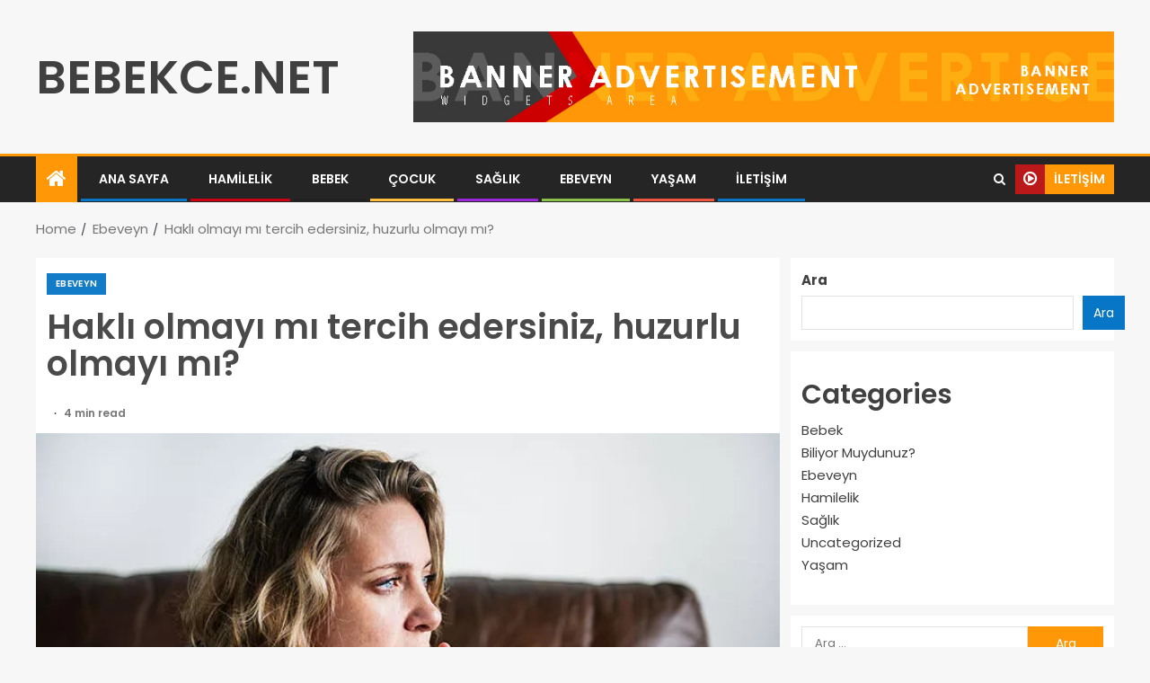

--- FILE ---
content_type: text/html; charset=UTF-8
request_url: https://www.bebekce.net/hakli-olmayi-mi-tercih-edersiniz-huzurlu-olmayi-mi/
body_size: 17012
content:
<!doctype html>
<html dir="ltr" lang="tr"
	prefix="og: https://ogp.me/ns#" >
<head>
    <meta charset="UTF-8">
    <meta name="viewport" content="width=device-width, initial-scale=1">
    <link rel="profile" href="http://gmpg.org/xfn/11">

    <title>Haklı olmayı mı tercih edersiniz, huzurlu olmayı mı? - BEBEKCE.NET</title>

		<!-- All in One SEO 4.2.2 -->
		<meta name="description" content="Art niyetli olduğunu düşündüğümüz bir insanı, bize karşı eylem yapmaktan alıkoyacak, psikolojik manipülasyonlarından caydıracak yapıcı tutumlar bulmak demek; kendimizi güçlü hissetmemiz, zekâmızı kullanabilmemiz anlamına geliyor. Zekâmızı saf dışı bırakmamız çoğu zaman tembellikten kaynaklanıyor. Çünkü karşımızdakini yeterince dinlemeye ve anlamaya çalışmak, belli bir efor sarf etmektir. Haksızlığa uğradığımızı düşündüğümüzde yaşadığımız anlık buhranla baş edemezsek, yeterince düşünmeden" />
		<meta name="robots" content="max-image-preview:large" />
		<link rel="canonical" href="https://www.bebekce.net/hakli-olmayi-mi-tercih-edersiniz-huzurlu-olmayi-mi/" />

		<meta name="google-site-verification" content="6Z-WRnRRFkGJUxDhahbGVCr2ovFzt43qYCmnSfz64sg" />
		<meta property="og:locale" content="tr_TR" />
		<meta property="og:site_name" content="BEBEKCE.NET -" />
		<meta property="og:type" content="article" />
		<meta property="og:title" content="Haklı olmayı mı tercih edersiniz, huzurlu olmayı mı? - BEBEKCE.NET" />
		<meta property="og:description" content="Art niyetli olduğunu düşündüğümüz bir insanı, bize karşı eylem yapmaktan alıkoyacak, psikolojik manipülasyonlarından caydıracak yapıcı tutumlar bulmak demek; kendimizi güçlü hissetmemiz, zekâmızı kullanabilmemiz anlamına geliyor. Zekâmızı saf dışı bırakmamız çoğu zaman tembellikten kaynaklanıyor. Çünkü karşımızdakini yeterince dinlemeye ve anlamaya çalışmak, belli bir efor sarf etmektir. Haksızlığa uğradığımızı düşündüğümüzde yaşadığımız anlık buhranla baş edemezsek, yeterince düşünmeden" />
		<meta property="og:url" content="https://www.bebekce.net/hakli-olmayi-mi-tercih-edersiniz-huzurlu-olmayi-mi/" />
		<meta property="article:published_time" content="2022-06-23T09:13:11+00:00" />
		<meta property="article:modified_time" content="2022-06-23T09:13:11+00:00" />
		<meta name="twitter:card" content="summary" />
		<meta name="twitter:title" content="Haklı olmayı mı tercih edersiniz, huzurlu olmayı mı? - BEBEKCE.NET" />
		<meta name="twitter:description" content="Art niyetli olduğunu düşündüğümüz bir insanı, bize karşı eylem yapmaktan alıkoyacak, psikolojik manipülasyonlarından caydıracak yapıcı tutumlar bulmak demek; kendimizi güçlü hissetmemiz, zekâmızı kullanabilmemiz anlamına geliyor. Zekâmızı saf dışı bırakmamız çoğu zaman tembellikten kaynaklanıyor. Çünkü karşımızdakini yeterince dinlemeye ve anlamaya çalışmak, belli bir efor sarf etmektir. Haksızlığa uğradığımızı düşündüğümüzde yaşadığımız anlık buhranla baş edemezsek, yeterince düşünmeden" />
		<script type="application/ld+json" class="aioseo-schema">
			{"@context":"https:\/\/schema.org","@graph":[{"@type":"WebSite","@id":"https:\/\/www.bebekce.net\/#website","url":"https:\/\/www.bebekce.net\/","name":"BEBEKCE.NET","inLanguage":"tr-TR","publisher":{"@id":"https:\/\/www.bebekce.net\/#organization"}},{"@type":"Organization","@id":"https:\/\/www.bebekce.net\/#organization","name":"Bebekce.Net","url":"https:\/\/www.bebekce.net\/"},{"@type":"BreadcrumbList","@id":"https:\/\/www.bebekce.net\/hakli-olmayi-mi-tercih-edersiniz-huzurlu-olmayi-mi\/#breadcrumblist","itemListElement":[{"@type":"ListItem","@id":"https:\/\/www.bebekce.net\/#listItem","position":1,"item":{"@type":"WebPage","@id":"https:\/\/www.bebekce.net\/","name":"Ev","description":"Bebekce, Bebek ve Aile Portal\u0131, Bebek Sitesi, Aile Sitesi, Bebek Web Sitesi, Aile Web Sitesi, Bebekler i\u00e7in Web Sitesi, Anne \u00c7ocuk Sitesi, Anne Bebek Sitesi","url":"https:\/\/www.bebekce.net\/"},"nextItem":"https:\/\/www.bebekce.net\/hakli-olmayi-mi-tercih-edersiniz-huzurlu-olmayi-mi\/#listItem"},{"@type":"ListItem","@id":"https:\/\/www.bebekce.net\/hakli-olmayi-mi-tercih-edersiniz-huzurlu-olmayi-mi\/#listItem","position":2,"item":{"@type":"WebPage","@id":"https:\/\/www.bebekce.net\/hakli-olmayi-mi-tercih-edersiniz-huzurlu-olmayi-mi\/","name":"Hakl\u0131 olmay\u0131 m\u0131 tercih edersiniz, huzurlu olmay\u0131 m\u0131?","description":"Art niyetli oldu\u011funu d\u00fc\u015f\u00fcnd\u00fc\u011f\u00fcm\u00fcz bir insan\u0131, bize kar\u015f\u0131 eylem yapmaktan al\u0131koyacak, psikolojik manip\u00fclasyonlar\u0131ndan cayd\u0131racak yap\u0131c\u0131 tutumlar bulmak demek; kendimizi g\u00fc\u00e7l\u00fc hissetmemiz, zek\u00e2m\u0131z\u0131 kullanabilmemiz anlam\u0131na geliyor. Zek\u00e2m\u0131z\u0131 saf d\u0131\u015f\u0131 b\u0131rakmam\u0131z \u00e7o\u011fu zaman tembellikten kaynaklan\u0131yor. \u00c7\u00fcnk\u00fc kar\u015f\u0131m\u0131zdakini yeterince dinlemeye ve anlamaya \u00e7al\u0131\u015fmak, belli bir efor sarf etmektir. Haks\u0131zl\u0131\u011fa u\u011frad\u0131\u011f\u0131m\u0131z\u0131 d\u00fc\u015f\u00fcnd\u00fc\u011f\u00fcm\u00fczde ya\u015fad\u0131\u011f\u0131m\u0131z anl\u0131k buhranla ba\u015f edemezsek, yeterince d\u00fc\u015f\u00fcnmeden","url":"https:\/\/www.bebekce.net\/hakli-olmayi-mi-tercih-edersiniz-huzurlu-olmayi-mi\/"},"previousItem":"https:\/\/www.bebekce.net\/#listItem"}]},{"@type":"Person","@id":"https:\/\/www.bebekce.net\/author\/admin\/#author","url":"https:\/\/www.bebekce.net\/author\/admin\/","name":"admin","image":{"@type":"ImageObject","@id":"https:\/\/www.bebekce.net\/hakli-olmayi-mi-tercih-edersiniz-huzurlu-olmayi-mi\/#authorImage","url":"https:\/\/secure.gravatar.com\/avatar\/8748da0e34a6ae8f9c9ef1d7199e0b6205e297d82955c693d7426a4eebf22e32?s=96&d=mm&r=g","width":96,"height":96,"caption":"admin"}},{"@type":"WebPage","@id":"https:\/\/www.bebekce.net\/hakli-olmayi-mi-tercih-edersiniz-huzurlu-olmayi-mi\/#webpage","url":"https:\/\/www.bebekce.net\/hakli-olmayi-mi-tercih-edersiniz-huzurlu-olmayi-mi\/","name":"Hakl\u0131 olmay\u0131 m\u0131 tercih edersiniz, huzurlu olmay\u0131 m\u0131? - BEBEKCE.NET","description":"Art niyetli oldu\u011funu d\u00fc\u015f\u00fcnd\u00fc\u011f\u00fcm\u00fcz bir insan\u0131, bize kar\u015f\u0131 eylem yapmaktan al\u0131koyacak, psikolojik manip\u00fclasyonlar\u0131ndan cayd\u0131racak yap\u0131c\u0131 tutumlar bulmak demek; kendimizi g\u00fc\u00e7l\u00fc hissetmemiz, zek\u00e2m\u0131z\u0131 kullanabilmemiz anlam\u0131na geliyor. Zek\u00e2m\u0131z\u0131 saf d\u0131\u015f\u0131 b\u0131rakmam\u0131z \u00e7o\u011fu zaman tembellikten kaynaklan\u0131yor. \u00c7\u00fcnk\u00fc kar\u015f\u0131m\u0131zdakini yeterince dinlemeye ve anlamaya \u00e7al\u0131\u015fmak, belli bir efor sarf etmektir. Haks\u0131zl\u0131\u011fa u\u011frad\u0131\u011f\u0131m\u0131z\u0131 d\u00fc\u015f\u00fcnd\u00fc\u011f\u00fcm\u00fczde ya\u015fad\u0131\u011f\u0131m\u0131z anl\u0131k buhranla ba\u015f edemezsek, yeterince d\u00fc\u015f\u00fcnmeden","inLanguage":"tr-TR","isPartOf":{"@id":"https:\/\/www.bebekce.net\/#website"},"breadcrumb":{"@id":"https:\/\/www.bebekce.net\/hakli-olmayi-mi-tercih-edersiniz-huzurlu-olmayi-mi\/#breadcrumblist"},"author":"https:\/\/www.bebekce.net\/author\/admin\/#author","creator":"https:\/\/www.bebekce.net\/author\/admin\/#author","image":{"@type":"ImageObject","@id":"https:\/\/www.bebekce.net\/#mainImage","url":"https:\/\/www.bebekce.net\/wp-content\/uploads\/2022\/06\/5e787ef7c9de3d237054b4ed.webp","width":750,"height":422},"primaryImageOfPage":{"@id":"https:\/\/www.bebekce.net\/hakli-olmayi-mi-tercih-edersiniz-huzurlu-olmayi-mi\/#mainImage"},"datePublished":"2022-06-23T09:13:11+00:00","dateModified":"2022-06-23T09:13:11+00:00"},{"@type":"BlogPosting","@id":"https:\/\/www.bebekce.net\/hakli-olmayi-mi-tercih-edersiniz-huzurlu-olmayi-mi\/#blogposting","name":"Hakl\u0131 olmay\u0131 m\u0131 tercih edersiniz, huzurlu olmay\u0131 m\u0131? - BEBEKCE.NET","description":"Art niyetli oldu\u011funu d\u00fc\u015f\u00fcnd\u00fc\u011f\u00fcm\u00fcz bir insan\u0131, bize kar\u015f\u0131 eylem yapmaktan al\u0131koyacak, psikolojik manip\u00fclasyonlar\u0131ndan cayd\u0131racak yap\u0131c\u0131 tutumlar bulmak demek; kendimizi g\u00fc\u00e7l\u00fc hissetmemiz, zek\u00e2m\u0131z\u0131 kullanabilmemiz anlam\u0131na geliyor. Zek\u00e2m\u0131z\u0131 saf d\u0131\u015f\u0131 b\u0131rakmam\u0131z \u00e7o\u011fu zaman tembellikten kaynaklan\u0131yor. \u00c7\u00fcnk\u00fc kar\u015f\u0131m\u0131zdakini yeterince dinlemeye ve anlamaya \u00e7al\u0131\u015fmak, belli bir efor sarf etmektir. Haks\u0131zl\u0131\u011fa u\u011frad\u0131\u011f\u0131m\u0131z\u0131 d\u00fc\u015f\u00fcnd\u00fc\u011f\u00fcm\u00fczde ya\u015fad\u0131\u011f\u0131m\u0131z anl\u0131k buhranla ba\u015f edemezsek, yeterince d\u00fc\u015f\u00fcnmeden","inLanguage":"tr-TR","headline":"Hakl\u0131 olmay\u0131 m\u0131 tercih edersiniz, huzurlu olmay\u0131 m\u0131?","author":{"@id":"https:\/\/www.bebekce.net\/author\/admin\/#author"},"publisher":{"@id":"https:\/\/www.bebekce.net\/#organization"},"datePublished":"2022-06-23T09:13:11+00:00","dateModified":"2022-06-23T09:13:11+00:00","articleSection":"Ebeveyn","mainEntityOfPage":{"@id":"https:\/\/www.bebekce.net\/hakli-olmayi-mi-tercih-edersiniz-huzurlu-olmayi-mi\/#webpage"},"isPartOf":{"@id":"https:\/\/www.bebekce.net\/hakli-olmayi-mi-tercih-edersiniz-huzurlu-olmayi-mi\/#webpage"},"image":{"@type":"ImageObject","@id":"https:\/\/www.bebekce.net\/#articleImage","url":"https:\/\/www.bebekce.net\/wp-content\/uploads\/2022\/06\/5e787ef7c9de3d237054b4ed.webp","width":750,"height":422}}]}
		</script>
		<!-- All in One SEO -->

<link rel='dns-prefetch' href='//fonts.googleapis.com' />
<link rel="alternate" type="application/rss+xml" title="BEBEKCE.NET &raquo; akışı" href="https://www.bebekce.net/feed/" />
<link rel="alternate" type="application/rss+xml" title="BEBEKCE.NET &raquo; yorum akışı" href="https://www.bebekce.net/comments/feed/" />
<link rel="alternate" type="application/rss+xml" title="BEBEKCE.NET &raquo; Haklı olmayı mı tercih edersiniz, huzurlu olmayı mı? yorum akışı" href="https://www.bebekce.net/hakli-olmayi-mi-tercih-edersiniz-huzurlu-olmayi-mi/feed/" />
<link rel="alternate" title="oEmbed (JSON)" type="application/json+oembed" href="https://www.bebekce.net/wp-json/oembed/1.0/embed?url=https%3A%2F%2Fwww.bebekce.net%2Fhakli-olmayi-mi-tercih-edersiniz-huzurlu-olmayi-mi%2F" />
<link rel="alternate" title="oEmbed (XML)" type="text/xml+oembed" href="https://www.bebekce.net/wp-json/oembed/1.0/embed?url=https%3A%2F%2Fwww.bebekce.net%2Fhakli-olmayi-mi-tercih-edersiniz-huzurlu-olmayi-mi%2F&#038;format=xml" />
<style id='wp-img-auto-sizes-contain-inline-css' type='text/css'>
img:is([sizes=auto i],[sizes^="auto," i]){contain-intrinsic-size:3000px 1500px}
/*# sourceURL=wp-img-auto-sizes-contain-inline-css */
</style>
<style id='wp-emoji-styles-inline-css' type='text/css'>

	img.wp-smiley, img.emoji {
		display: inline !important;
		border: none !important;
		box-shadow: none !important;
		height: 1em !important;
		width: 1em !important;
		margin: 0 0.07em !important;
		vertical-align: -0.1em !important;
		background: none !important;
		padding: 0 !important;
	}
/*# sourceURL=wp-emoji-styles-inline-css */
</style>
<style id='wp-block-library-inline-css' type='text/css'>
:root{--wp-block-synced-color:#7a00df;--wp-block-synced-color--rgb:122,0,223;--wp-bound-block-color:var(--wp-block-synced-color);--wp-editor-canvas-background:#ddd;--wp-admin-theme-color:#007cba;--wp-admin-theme-color--rgb:0,124,186;--wp-admin-theme-color-darker-10:#006ba1;--wp-admin-theme-color-darker-10--rgb:0,107,160.5;--wp-admin-theme-color-darker-20:#005a87;--wp-admin-theme-color-darker-20--rgb:0,90,135;--wp-admin-border-width-focus:2px}@media (min-resolution:192dpi){:root{--wp-admin-border-width-focus:1.5px}}.wp-element-button{cursor:pointer}:root .has-very-light-gray-background-color{background-color:#eee}:root .has-very-dark-gray-background-color{background-color:#313131}:root .has-very-light-gray-color{color:#eee}:root .has-very-dark-gray-color{color:#313131}:root .has-vivid-green-cyan-to-vivid-cyan-blue-gradient-background{background:linear-gradient(135deg,#00d084,#0693e3)}:root .has-purple-crush-gradient-background{background:linear-gradient(135deg,#34e2e4,#4721fb 50%,#ab1dfe)}:root .has-hazy-dawn-gradient-background{background:linear-gradient(135deg,#faaca8,#dad0ec)}:root .has-subdued-olive-gradient-background{background:linear-gradient(135deg,#fafae1,#67a671)}:root .has-atomic-cream-gradient-background{background:linear-gradient(135deg,#fdd79a,#004a59)}:root .has-nightshade-gradient-background{background:linear-gradient(135deg,#330968,#31cdcf)}:root .has-midnight-gradient-background{background:linear-gradient(135deg,#020381,#2874fc)}:root{--wp--preset--font-size--normal:16px;--wp--preset--font-size--huge:42px}.has-regular-font-size{font-size:1em}.has-larger-font-size{font-size:2.625em}.has-normal-font-size{font-size:var(--wp--preset--font-size--normal)}.has-huge-font-size{font-size:var(--wp--preset--font-size--huge)}.has-text-align-center{text-align:center}.has-text-align-left{text-align:left}.has-text-align-right{text-align:right}.has-fit-text{white-space:nowrap!important}#end-resizable-editor-section{display:none}.aligncenter{clear:both}.items-justified-left{justify-content:flex-start}.items-justified-center{justify-content:center}.items-justified-right{justify-content:flex-end}.items-justified-space-between{justify-content:space-between}.screen-reader-text{border:0;clip-path:inset(50%);height:1px;margin:-1px;overflow:hidden;padding:0;position:absolute;width:1px;word-wrap:normal!important}.screen-reader-text:focus{background-color:#ddd;clip-path:none;color:#444;display:block;font-size:1em;height:auto;left:5px;line-height:normal;padding:15px 23px 14px;text-decoration:none;top:5px;width:auto;z-index:100000}html :where(.has-border-color){border-style:solid}html :where([style*=border-top-color]){border-top-style:solid}html :where([style*=border-right-color]){border-right-style:solid}html :where([style*=border-bottom-color]){border-bottom-style:solid}html :where([style*=border-left-color]){border-left-style:solid}html :where([style*=border-width]){border-style:solid}html :where([style*=border-top-width]){border-top-style:solid}html :where([style*=border-right-width]){border-right-style:solid}html :where([style*=border-bottom-width]){border-bottom-style:solid}html :where([style*=border-left-width]){border-left-style:solid}html :where(img[class*=wp-image-]){height:auto;max-width:100%}:where(figure){margin:0 0 1em}html :where(.is-position-sticky){--wp-admin--admin-bar--position-offset:var(--wp-admin--admin-bar--height,0px)}@media screen and (max-width:600px){html :where(.is-position-sticky){--wp-admin--admin-bar--position-offset:0px}}

/*# sourceURL=wp-block-library-inline-css */
</style><style id='wp-block-categories-inline-css' type='text/css'>
.wp-block-categories{box-sizing:border-box}.wp-block-categories.alignleft{margin-right:2em}.wp-block-categories.alignright{margin-left:2em}.wp-block-categories.wp-block-categories-dropdown.aligncenter{text-align:center}.wp-block-categories .wp-block-categories__label{display:block;width:100%}
/*# sourceURL=https://www.bebekce.net/wp-includes/blocks/categories/style.min.css */
</style>
<style id='wp-block-heading-inline-css' type='text/css'>
h1:where(.wp-block-heading).has-background,h2:where(.wp-block-heading).has-background,h3:where(.wp-block-heading).has-background,h4:where(.wp-block-heading).has-background,h5:where(.wp-block-heading).has-background,h6:where(.wp-block-heading).has-background{padding:1.25em 2.375em}h1.has-text-align-left[style*=writing-mode]:where([style*=vertical-lr]),h1.has-text-align-right[style*=writing-mode]:where([style*=vertical-rl]),h2.has-text-align-left[style*=writing-mode]:where([style*=vertical-lr]),h2.has-text-align-right[style*=writing-mode]:where([style*=vertical-rl]),h3.has-text-align-left[style*=writing-mode]:where([style*=vertical-lr]),h3.has-text-align-right[style*=writing-mode]:where([style*=vertical-rl]),h4.has-text-align-left[style*=writing-mode]:where([style*=vertical-lr]),h4.has-text-align-right[style*=writing-mode]:where([style*=vertical-rl]),h5.has-text-align-left[style*=writing-mode]:where([style*=vertical-lr]),h5.has-text-align-right[style*=writing-mode]:where([style*=vertical-rl]),h6.has-text-align-left[style*=writing-mode]:where([style*=vertical-lr]),h6.has-text-align-right[style*=writing-mode]:where([style*=vertical-rl]){rotate:180deg}
/*# sourceURL=https://www.bebekce.net/wp-includes/blocks/heading/style.min.css */
</style>
<style id='wp-block-search-inline-css' type='text/css'>
.wp-block-search__button{margin-left:10px;word-break:normal}.wp-block-search__button.has-icon{line-height:0}.wp-block-search__button svg{height:1.25em;min-height:24px;min-width:24px;width:1.25em;fill:currentColor;vertical-align:text-bottom}:where(.wp-block-search__button){border:1px solid #ccc;padding:6px 10px}.wp-block-search__inside-wrapper{display:flex;flex:auto;flex-wrap:nowrap;max-width:100%}.wp-block-search__label{width:100%}.wp-block-search.wp-block-search__button-only .wp-block-search__button{box-sizing:border-box;display:flex;flex-shrink:0;justify-content:center;margin-left:0;max-width:100%}.wp-block-search.wp-block-search__button-only .wp-block-search__inside-wrapper{min-width:0!important;transition-property:width}.wp-block-search.wp-block-search__button-only .wp-block-search__input{flex-basis:100%;transition-duration:.3s}.wp-block-search.wp-block-search__button-only.wp-block-search__searchfield-hidden,.wp-block-search.wp-block-search__button-only.wp-block-search__searchfield-hidden .wp-block-search__inside-wrapper{overflow:hidden}.wp-block-search.wp-block-search__button-only.wp-block-search__searchfield-hidden .wp-block-search__input{border-left-width:0!important;border-right-width:0!important;flex-basis:0;flex-grow:0;margin:0;min-width:0!important;padding-left:0!important;padding-right:0!important;width:0!important}:where(.wp-block-search__input){appearance:none;border:1px solid #949494;flex-grow:1;font-family:inherit;font-size:inherit;font-style:inherit;font-weight:inherit;letter-spacing:inherit;line-height:inherit;margin-left:0;margin-right:0;min-width:3rem;padding:8px;text-decoration:unset!important;text-transform:inherit}:where(.wp-block-search__button-inside .wp-block-search__inside-wrapper){background-color:#fff;border:1px solid #949494;box-sizing:border-box;padding:4px}:where(.wp-block-search__button-inside .wp-block-search__inside-wrapper) .wp-block-search__input{border:none;border-radius:0;padding:0 4px}:where(.wp-block-search__button-inside .wp-block-search__inside-wrapper) .wp-block-search__input:focus{outline:none}:where(.wp-block-search__button-inside .wp-block-search__inside-wrapper) :where(.wp-block-search__button){padding:4px 8px}.wp-block-search.aligncenter .wp-block-search__inside-wrapper{margin:auto}.wp-block[data-align=right] .wp-block-search.wp-block-search__button-only .wp-block-search__inside-wrapper{float:right}
/*# sourceURL=https://www.bebekce.net/wp-includes/blocks/search/style.min.css */
</style>
<style id='wp-block-group-inline-css' type='text/css'>
.wp-block-group{box-sizing:border-box}:where(.wp-block-group.wp-block-group-is-layout-constrained){position:relative}
/*# sourceURL=https://www.bebekce.net/wp-includes/blocks/group/style.min.css */
</style>
<style id='global-styles-inline-css' type='text/css'>
:root{--wp--preset--aspect-ratio--square: 1;--wp--preset--aspect-ratio--4-3: 4/3;--wp--preset--aspect-ratio--3-4: 3/4;--wp--preset--aspect-ratio--3-2: 3/2;--wp--preset--aspect-ratio--2-3: 2/3;--wp--preset--aspect-ratio--16-9: 16/9;--wp--preset--aspect-ratio--9-16: 9/16;--wp--preset--color--black: #000000;--wp--preset--color--cyan-bluish-gray: #abb8c3;--wp--preset--color--white: #ffffff;--wp--preset--color--pale-pink: #f78da7;--wp--preset--color--vivid-red: #cf2e2e;--wp--preset--color--luminous-vivid-orange: #ff6900;--wp--preset--color--luminous-vivid-amber: #fcb900;--wp--preset--color--light-green-cyan: #7bdcb5;--wp--preset--color--vivid-green-cyan: #00d084;--wp--preset--color--pale-cyan-blue: #8ed1fc;--wp--preset--color--vivid-cyan-blue: #0693e3;--wp--preset--color--vivid-purple: #9b51e0;--wp--preset--gradient--vivid-cyan-blue-to-vivid-purple: linear-gradient(135deg,rgb(6,147,227) 0%,rgb(155,81,224) 100%);--wp--preset--gradient--light-green-cyan-to-vivid-green-cyan: linear-gradient(135deg,rgb(122,220,180) 0%,rgb(0,208,130) 100%);--wp--preset--gradient--luminous-vivid-amber-to-luminous-vivid-orange: linear-gradient(135deg,rgb(252,185,0) 0%,rgb(255,105,0) 100%);--wp--preset--gradient--luminous-vivid-orange-to-vivid-red: linear-gradient(135deg,rgb(255,105,0) 0%,rgb(207,46,46) 100%);--wp--preset--gradient--very-light-gray-to-cyan-bluish-gray: linear-gradient(135deg,rgb(238,238,238) 0%,rgb(169,184,195) 100%);--wp--preset--gradient--cool-to-warm-spectrum: linear-gradient(135deg,rgb(74,234,220) 0%,rgb(151,120,209) 20%,rgb(207,42,186) 40%,rgb(238,44,130) 60%,rgb(251,105,98) 80%,rgb(254,248,76) 100%);--wp--preset--gradient--blush-light-purple: linear-gradient(135deg,rgb(255,206,236) 0%,rgb(152,150,240) 100%);--wp--preset--gradient--blush-bordeaux: linear-gradient(135deg,rgb(254,205,165) 0%,rgb(254,45,45) 50%,rgb(107,0,62) 100%);--wp--preset--gradient--luminous-dusk: linear-gradient(135deg,rgb(255,203,112) 0%,rgb(199,81,192) 50%,rgb(65,88,208) 100%);--wp--preset--gradient--pale-ocean: linear-gradient(135deg,rgb(255,245,203) 0%,rgb(182,227,212) 50%,rgb(51,167,181) 100%);--wp--preset--gradient--electric-grass: linear-gradient(135deg,rgb(202,248,128) 0%,rgb(113,206,126) 100%);--wp--preset--gradient--midnight: linear-gradient(135deg,rgb(2,3,129) 0%,rgb(40,116,252) 100%);--wp--preset--font-size--small: 13px;--wp--preset--font-size--medium: 20px;--wp--preset--font-size--large: 36px;--wp--preset--font-size--x-large: 42px;--wp--preset--spacing--20: 0.44rem;--wp--preset--spacing--30: 0.67rem;--wp--preset--spacing--40: 1rem;--wp--preset--spacing--50: 1.5rem;--wp--preset--spacing--60: 2.25rem;--wp--preset--spacing--70: 3.38rem;--wp--preset--spacing--80: 5.06rem;--wp--preset--shadow--natural: 6px 6px 9px rgba(0, 0, 0, 0.2);--wp--preset--shadow--deep: 12px 12px 50px rgba(0, 0, 0, 0.4);--wp--preset--shadow--sharp: 6px 6px 0px rgba(0, 0, 0, 0.2);--wp--preset--shadow--outlined: 6px 6px 0px -3px rgb(255, 255, 255), 6px 6px rgb(0, 0, 0);--wp--preset--shadow--crisp: 6px 6px 0px rgb(0, 0, 0);}:where(.is-layout-flex){gap: 0.5em;}:where(.is-layout-grid){gap: 0.5em;}body .is-layout-flex{display: flex;}.is-layout-flex{flex-wrap: wrap;align-items: center;}.is-layout-flex > :is(*, div){margin: 0;}body .is-layout-grid{display: grid;}.is-layout-grid > :is(*, div){margin: 0;}:where(.wp-block-columns.is-layout-flex){gap: 2em;}:where(.wp-block-columns.is-layout-grid){gap: 2em;}:where(.wp-block-post-template.is-layout-flex){gap: 1.25em;}:where(.wp-block-post-template.is-layout-grid){gap: 1.25em;}.has-black-color{color: var(--wp--preset--color--black) !important;}.has-cyan-bluish-gray-color{color: var(--wp--preset--color--cyan-bluish-gray) !important;}.has-white-color{color: var(--wp--preset--color--white) !important;}.has-pale-pink-color{color: var(--wp--preset--color--pale-pink) !important;}.has-vivid-red-color{color: var(--wp--preset--color--vivid-red) !important;}.has-luminous-vivid-orange-color{color: var(--wp--preset--color--luminous-vivid-orange) !important;}.has-luminous-vivid-amber-color{color: var(--wp--preset--color--luminous-vivid-amber) !important;}.has-light-green-cyan-color{color: var(--wp--preset--color--light-green-cyan) !important;}.has-vivid-green-cyan-color{color: var(--wp--preset--color--vivid-green-cyan) !important;}.has-pale-cyan-blue-color{color: var(--wp--preset--color--pale-cyan-blue) !important;}.has-vivid-cyan-blue-color{color: var(--wp--preset--color--vivid-cyan-blue) !important;}.has-vivid-purple-color{color: var(--wp--preset--color--vivid-purple) !important;}.has-black-background-color{background-color: var(--wp--preset--color--black) !important;}.has-cyan-bluish-gray-background-color{background-color: var(--wp--preset--color--cyan-bluish-gray) !important;}.has-white-background-color{background-color: var(--wp--preset--color--white) !important;}.has-pale-pink-background-color{background-color: var(--wp--preset--color--pale-pink) !important;}.has-vivid-red-background-color{background-color: var(--wp--preset--color--vivid-red) !important;}.has-luminous-vivid-orange-background-color{background-color: var(--wp--preset--color--luminous-vivid-orange) !important;}.has-luminous-vivid-amber-background-color{background-color: var(--wp--preset--color--luminous-vivid-amber) !important;}.has-light-green-cyan-background-color{background-color: var(--wp--preset--color--light-green-cyan) !important;}.has-vivid-green-cyan-background-color{background-color: var(--wp--preset--color--vivid-green-cyan) !important;}.has-pale-cyan-blue-background-color{background-color: var(--wp--preset--color--pale-cyan-blue) !important;}.has-vivid-cyan-blue-background-color{background-color: var(--wp--preset--color--vivid-cyan-blue) !important;}.has-vivid-purple-background-color{background-color: var(--wp--preset--color--vivid-purple) !important;}.has-black-border-color{border-color: var(--wp--preset--color--black) !important;}.has-cyan-bluish-gray-border-color{border-color: var(--wp--preset--color--cyan-bluish-gray) !important;}.has-white-border-color{border-color: var(--wp--preset--color--white) !important;}.has-pale-pink-border-color{border-color: var(--wp--preset--color--pale-pink) !important;}.has-vivid-red-border-color{border-color: var(--wp--preset--color--vivid-red) !important;}.has-luminous-vivid-orange-border-color{border-color: var(--wp--preset--color--luminous-vivid-orange) !important;}.has-luminous-vivid-amber-border-color{border-color: var(--wp--preset--color--luminous-vivid-amber) !important;}.has-light-green-cyan-border-color{border-color: var(--wp--preset--color--light-green-cyan) !important;}.has-vivid-green-cyan-border-color{border-color: var(--wp--preset--color--vivid-green-cyan) !important;}.has-pale-cyan-blue-border-color{border-color: var(--wp--preset--color--pale-cyan-blue) !important;}.has-vivid-cyan-blue-border-color{border-color: var(--wp--preset--color--vivid-cyan-blue) !important;}.has-vivid-purple-border-color{border-color: var(--wp--preset--color--vivid-purple) !important;}.has-vivid-cyan-blue-to-vivid-purple-gradient-background{background: var(--wp--preset--gradient--vivid-cyan-blue-to-vivid-purple) !important;}.has-light-green-cyan-to-vivid-green-cyan-gradient-background{background: var(--wp--preset--gradient--light-green-cyan-to-vivid-green-cyan) !important;}.has-luminous-vivid-amber-to-luminous-vivid-orange-gradient-background{background: var(--wp--preset--gradient--luminous-vivid-amber-to-luminous-vivid-orange) !important;}.has-luminous-vivid-orange-to-vivid-red-gradient-background{background: var(--wp--preset--gradient--luminous-vivid-orange-to-vivid-red) !important;}.has-very-light-gray-to-cyan-bluish-gray-gradient-background{background: var(--wp--preset--gradient--very-light-gray-to-cyan-bluish-gray) !important;}.has-cool-to-warm-spectrum-gradient-background{background: var(--wp--preset--gradient--cool-to-warm-spectrum) !important;}.has-blush-light-purple-gradient-background{background: var(--wp--preset--gradient--blush-light-purple) !important;}.has-blush-bordeaux-gradient-background{background: var(--wp--preset--gradient--blush-bordeaux) !important;}.has-luminous-dusk-gradient-background{background: var(--wp--preset--gradient--luminous-dusk) !important;}.has-pale-ocean-gradient-background{background: var(--wp--preset--gradient--pale-ocean) !important;}.has-electric-grass-gradient-background{background: var(--wp--preset--gradient--electric-grass) !important;}.has-midnight-gradient-background{background: var(--wp--preset--gradient--midnight) !important;}.has-small-font-size{font-size: var(--wp--preset--font-size--small) !important;}.has-medium-font-size{font-size: var(--wp--preset--font-size--medium) !important;}.has-large-font-size{font-size: var(--wp--preset--font-size--large) !important;}.has-x-large-font-size{font-size: var(--wp--preset--font-size--x-large) !important;}
/*# sourceURL=global-styles-inline-css */
</style>

<style id='classic-theme-styles-inline-css' type='text/css'>
/*! This file is auto-generated */
.wp-block-button__link{color:#fff;background-color:#32373c;border-radius:9999px;box-shadow:none;text-decoration:none;padding:calc(.667em + 2px) calc(1.333em + 2px);font-size:1.125em}.wp-block-file__button{background:#32373c;color:#fff;text-decoration:none}
/*# sourceURL=/wp-includes/css/classic-themes.min.css */
</style>
<link rel='stylesheet' id='font-awesome-css' href='https://www.bebekce.net/wp-content/themes/enternews/assets/font-awesome/css/font-awesome.min.css?ver=6.9' type='text/css' media='all' />
<link rel='stylesheet' id='bootstrap-css' href='https://www.bebekce.net/wp-content/themes/enternews/assets/bootstrap/css/bootstrap.min.css?ver=6.9' type='text/css' media='all' />
<link rel='stylesheet' id='slick-css-css' href='https://www.bebekce.net/wp-content/themes/enternews/assets/slick/css/slick.min.css?ver=6.9' type='text/css' media='all' />
<link rel='stylesheet' id='sidr-css' href='https://www.bebekce.net/wp-content/themes/enternews/assets/sidr/css/jquery.sidr.dark.css?ver=6.9' type='text/css' media='all' />
<link rel='stylesheet' id='magnific-popup-css' href='https://www.bebekce.net/wp-content/themes/enternews/assets/magnific-popup/magnific-popup.css?ver=6.9' type='text/css' media='all' />
<link rel='stylesheet' id='enternews-google-fonts-css' href='https://fonts.googleapis.com/css?family=Poppins:300,400,500,600,700|Poppins:300,400,500,600,700|Poppins:300,400,500,600,700&#038;subset=latin,latin-ext' type='text/css' media='all' />
<link rel='stylesheet' id='enternews-style-css' href='https://www.bebekce.net/wp-content/themes/enternews/style.css?ver=6.9' type='text/css' media='all' />
<style id='enternews-style-inline-css' type='text/css'>

        
        body,
        button,
        input,
        select,
        optgroup,
        textarea,
        p,
        .min-read,
        .enternews-widget.widget ul.cat-links li a
        {
        font-family: Poppins;
        }
    
                .enternews-widget.widget ul.nav-tabs li a,
        .nav-tabs>li,
        .main-navigation ul li a,
        body .post-excerpt,
        .sidebar-area .social-widget-menu ul li a .screen-reader-text,
        .site-title, h1, h2, h3, h4, h5, h6 {
        font-family: Poppins;
        }
    
                .enternews-widget.widget .widget-title + ul li a,
        h4.af-author-display-name,
        .exclusive-posts .marquee a .circle-title-texts h4,
        .read-title h4 {
        font-family: Poppins;
        }

    

                #af-preloader{
        background-color: #f5f2ee        }
    
        
        body.aft-default-mode .aft-widget-background-secondary-background.widget.enternews_youtube_video_slider_widget .widget-block .af-widget-body,
        body .post-excerpt::before,
        .enternews-widget .woocommerce-product-search button[type="submit"],
        body .enternews_author_info_widget.aft-widget-background-secondary-background.widget .widget-block,
        body .aft-widget-background-secondary-background.widget .widget-block .read-single,
        .secondary-sidebar-background #secondary,
        body .enternews_tabbed_posts_widget .nav-tabs > li > a.active,
        body .enternews_tabbed_posts_widget .nav-tabs > li > a.active:hover,
        body.aft-default-mode .enternews_posts_slider_widget.aft-widget-background-secondary-background .widget-block,
        body.aft-dark-mode .enternews_posts_slider_widget.aft-widget-background-secondary-background .widget-block,

        .aft-widget-background-secondary-background .social-widget-menu ul li a,
        .aft-widget-background-secondary-background .social-widget-menu ul li a[href*="facebook.com"],
        .aft-widget-background-secondary-background .social-widget-menu ul li a[href*="dribble.com"],
        .aft-widget-background-secondary-background .social-widget-menu ul li a[href*="vk.com"],
        .aft-widget-background-secondary-background .social-widget-menu ul li a[href*="twitter.com"],
        .aft-widget-background-secondary-background .social-widget-menu ul li a[href*="linkedin.com"],
        .aft-widget-background-secondary-background .social-widget-menu ul li a[href*="instagram.com"],
        .aft-widget-background-secondary-background .social-widget-menu ul li a[href*="youtube.com"],
        .aft-widget-background-secondary-background .social-widget-menu ul li a[href*="vimeo.com"],
        .aft-widget-background-secondary-background .social-widget-menu ul li a[href*="pinterest.com"],
        .aft-widget-background-secondary-background .social-widget-menu ul li a[href*="tumblr.com"],
        .aft-widget-background-secondary-background .social-widget-menu ul li a[href*="wordpress.org"],
        .aft-widget-background-secondary-background .social-widget-menu ul li a[href*="whatsapp.com"],
        .aft-widget-background-secondary-background .social-widget-menu ul li a[href*="reddit.com"],
        .aft-widget-background-secondary-background .social-widget-menu ul li a[href*="t.me"],
        .aft-widget-background-secondary-background .social-widget-menu ul li a[href*="ok.ru"],
        .aft-widget-background-secondary-background .social-widget-menu ul li a[href*="wechat.com"],
        .aft-widget-background-secondary-background .social-widget-menu ul li a[href*="weibo.com"],
        .aft-widget-background-secondary-background .social-widget-menu ul li a[href*="github.com"],

        body.aft-default-mode .aft-main-banner-section .af-banner-carousel-1.secondary-background,
        body.aft-dark-mode .aft-main-banner-section .af-banner-carousel-1.secondary-background,

        body.aft-default-mode .aft-main-banner-section .af-editors-pick .secondary-background .af-sec-post .read-single,
        body.aft-dark-mode .aft-main-banner-section .af-editors-pick .secondary-background .af-sec-post .read-single,

        body.aft-default-mode .aft-main-banner-section .af-trending-news-part .trending-posts.secondary-background .read-single,
        body.aft-dark-mode .aft-main-banner-section .af-trending-news-part .trending-posts.secondary-background .read-single,

        body.aft-dark-mode.alternative-sidebar-background #secondary .widget-title .header-after::before,
        body .widget-title .header-after:before,
        body .widget-title .category-color-1.header-after::before,
        body .header-style1 .header-right-part .popular-tag-custom-link > div.custom-menu-link a > span,
        body .aft-home-icon,
        body.aft-dark-mode input[type="submit"],
        body .entry-header-details .af-post-format i:after,
        body.aft-default-mode .enternews-pagination .nav-links .page-numbers.current,
        body #scroll-up,
        body input[type="reset"],
        body input[type="submit"],
        body input[type="button"],
        body .inner-suscribe input[type=submit],
        body .widget-title .header-after:after,
        body .widget-title .category-color-1.header-after:after,
        body.aft-default-mode .inner-suscribe input[type=submit],
        body.aft-default-mode .enternews_tabbed_posts_widget .nav-tabs > li > a.active:hover,
        body.aft-default-mode .enternews_tabbed_posts_widget .nav-tabs > li > a.active,
        body .aft-main-banner-section .aft-trending-latest-popular .nav-tabs>li.active,
        body .header-style1 .header-right-part > div.custom-menu-link > a,
        body .aft-popular-taxonomies-lists ul li a span.tag-count,
        body .aft-widget-background-secondary-background.widget .widget-block .read-single
        {
        background-color: #ff9707;
        }
        body.aft-dark-mode:not(.alternative-sidebar-background) #secondary .color-pad .wp-calendar-nav span a:not(.enternews-categories),
        body .enternews-pagination .nav-links .page-numbers:not(.current),
        body.aft-dark-mode .site-footer #wp-calendar tfoot tr td a,
        body.aft-dark-mode #wp-calendar tfoot td a,
        body.aft-default-mode .site-footer #wp-calendar tfoot tr td a,
        body.aft-default-mode #wp-calendar tfoot td a,
        body.aft-dark-mode #wp-calendar tfoot td a,
        body.aft-default-mode .wp-calendar-nav span a,
        body.aft-default-mode .wp-calendar-nav span a:visited,
        body.aft-dark-mode .wp-calendar-nav span a,
        body.aft-dark-mode #wp-calendar tbody td a,
        body.aft-dark-mode #wp-calendar tbody td#today,
        body.aft-default-mode #wp-calendar tbody td#today,
        body.aft-default-mode #wp-calendar tbody td a,
        body.aft-default-mode  .sticky .read-title h4 a:before {
        color: #ff9707;
        }

        body .post-excerpt {
        border-left-color: #ff9707;
        }

        body.aft-dark-mode .read-img .min-read-post-comment:after,
        body.aft-default-mode .read-img .min-read-post-comment:after{
        border-top-color: #ff9707;
        }

        body .af-fancy-spinner .af-ring:nth-child(1){
        border-right-color: #ff9707;
        }
        body.aft-dark-mode .enternews-pagination .nav-links .page-numbers.current {
        background-color: #ff9707;
        }
        body.aft-dark-mode .enternews-pagination .nav-links .page-numbers,
        body.aft-default-mode .enternews-pagination .nav-links .page-numbers,
        body .af-sp-wave:after,
        body .bottom-bar{
        border-color: #ff9707;
        }

            .elementor-default .elementor-section.elementor-section-full_width > .elementor-container,
        .elementor-default .elementor-section.elementor-section-boxed > .elementor-container,
        .elementor-page .elementor-section.elementor-section-full_width > .elementor-container,
        .elementor-page .elementor-section.elementor-section-boxed > .elementor-container{
            max-width: 1250px;
        }
        
/*# sourceURL=enternews-style-inline-css */
</style>
<script type="text/javascript" src="https://www.bebekce.net/wp-includes/js/jquery/jquery.min.js?ver=3.7.1" id="jquery-core-js"></script>
<script type="text/javascript" src="https://www.bebekce.net/wp-includes/js/jquery/jquery-migrate.min.js?ver=3.4.1" id="jquery-migrate-js"></script>
<link rel="https://api.w.org/" href="https://www.bebekce.net/wp-json/" /><link rel="alternate" title="JSON" type="application/json" href="https://www.bebekce.net/wp-json/wp/v2/posts/673" /><link rel="EditURI" type="application/rsd+xml" title="RSD" href="https://www.bebekce.net/xmlrpc.php?rsd" />
<meta name="generator" content="WordPress 6.9" />
<link rel='shortlink' href='https://www.bebekce.net/?p=673' />
<link rel="pingback" href="https://www.bebekce.net/xmlrpc.php">        <style type="text/css">
                        body .site-title a,
            .site-header .site-branding .site-title a:visited,
            .site-header .site-branding .site-title a:hover,
            .site-description {
                color: #404040;
            }

            .header-layout-3 .site-header .site-branding .site-title,
            .site-branding .site-title {
                font-size: 52px;
            }

            @media only screen and (max-width: 640px) {
                .site-branding .site-title {
                    font-size: 40px;

                }
            }

            @media only screen and (max-width: 375px) {
                .site-branding .site-title {
                    font-size: 32px;

                }
            }

            
            

        </style>
        <link rel="icon" href="https://www.bebekce.net/wp-content/uploads/2018/08/cropped-af-themes-main-dark-1-150x150.png" sizes="32x32" />
<link rel="icon" href="https://www.bebekce.net/wp-content/uploads/2018/08/cropped-af-themes-main-dark-1-300x300.png" sizes="192x192" />
<link rel="apple-touch-icon" href="https://www.bebekce.net/wp-content/uploads/2018/08/cropped-af-themes-main-dark-1-300x300.png" />
<meta name="msapplication-TileImage" content="https://www.bebekce.net/wp-content/uploads/2018/08/cropped-af-themes-main-dark-1-300x300.png" />
</head>

<body class="wp-singular post-template-default single single-post postid-673 single-format-standard wp-embed-responsive wp-theme-enternews aft-sticky-sidebar aft-default-mode default-sidebar-background header-image-default aft-main-banner-boxed aft-hide-comment-count-in-list aft-hide-minutes-read-in-list aft-hide-date-author-in-list default-content-layout content-with-single-sidebar align-content-left">
    <div id="af-preloader">
        <div class="spinner">
            <div class="af-preloader-bar"></div>
        </div>
    </div>

<div id="page" class="site">
    <a class="skip-link screen-reader-text" href="#content">Skip to content</a>


    
        <header id="masthead" class="header-style1 header-layout-side">

            <div class="main-header  "
     data-background="">
    <div class="container-wrapper">
        <div class="af-container-row af-flex-container af-main-header-container">

            
            <div class="af-flex-container af-inner-header-container pad aft-one-side-promo">

                <div class="logo-brand af-inner-item">
                    <div class="site-branding">
                                                    <p class="site-title font-family-1">
                                <a href="https://www.bebekce.net/"
                                   rel="home">BEBEKCE.NET</a>
                            </p>
                                                                    </div>
                </div>

                                    <div class="small-advertisement1 small-adv af-inner-item">
                                    <div class="banner-promotions-wrapper">
                <div class="promotion-section">
                    <div id="media_image-1" class="widget enternews-widget widget_media_image"><img width="930" height="120" src="https://www.bebekce.net/wp-content/uploads/2021/03/banner-promo-full-yellow.jpg" class="image wp-image-578  attachment-full size-full" alt="" style="max-width: 100%; height: auto;" decoding="async" fetchpriority="high" srcset="https://www.bebekce.net/wp-content/uploads/2021/03/banner-promo-full-yellow.jpg 930w, https://www.bebekce.net/wp-content/uploads/2021/03/banner-promo-full-yellow-300x39.jpg 300w, https://www.bebekce.net/wp-content/uploads/2021/03/banner-promo-full-yellow-768x99.jpg 768w" sizes="(max-width: 930px) 100vw, 930px" /></div>                </div>
            </div>
                            </div>
                

                            </div>

        </div>
    </div>

</div>


            <div class="header-menu-part">
                <div id="main-navigation-bar" class="bottom-bar">
                    <div class="navigation-section-wrapper">
                        <div class="container-wrapper">
                            <div class="header-middle-part">
                                <div class="navigation-container">
                                    <nav class="main-navigation clearfix">
                                                                                    <span class="aft-home-icon">
                                                                                        <a href="https://www.bebekce.net">
                                            <i class="fa fa-home"
                                               aria-hidden="true"></i>
                                        </a>
                                    </span>
                                                                                <div class="main-navigation-container-items-wrapper">
                                        <span class="toggle-menu" aria-controls="primary-menu"
                                              aria-expanded="false">
                                                <a href="javascript:void(0)" class="aft-void-menu">
                                        <span class="screen-reader-text">
                                            Primary Menu                                        </span>
                                        <i class="ham"></i>
                                                </a>
                                    </span>
                                        <div class="menu main-menu menu-desktop show-menu-border"><ul id="primary-menu" class="menu"><li id="menu-item-600" class="menu-item menu-item-type-custom menu-item-object-custom menu-item-home menu-item-600"><a href="https://www.bebekce.net/">Ana Sayfa</a></li>
<li id="menu-item-597" class="menu-item menu-item-type-taxonomy menu-item-object-category menu-item-597"><a href="https://www.bebekce.net/category/hamilelik/">Hamilelik</a></li>
<li id="menu-item-594" class="menu-item menu-item-type-taxonomy menu-item-object-category menu-item-594"><a href="https://www.bebekce.net/category/bebek/">Bebek</a></li>
<li id="menu-item-595" class="menu-item menu-item-type-taxonomy menu-item-object-category menu-item-595"><a href="https://www.bebekce.net/category/cocuk/">Çocuk</a></li>
<li id="menu-item-598" class="menu-item menu-item-type-taxonomy menu-item-object-category menu-item-598"><a href="https://www.bebekce.net/category/saglik/">Sağlık</a></li>
<li id="menu-item-596" class="menu-item menu-item-type-taxonomy menu-item-object-category current-post-ancestor current-menu-parent current-post-parent menu-item-596"><a href="https://www.bebekce.net/category/ebeveyn/">Ebeveyn</a></li>
<li id="menu-item-599" class="menu-item menu-item-type-taxonomy menu-item-object-category menu-item-599"><a href="https://www.bebekce.net/category/yasam/">Yaşam</a></li>
<li id="menu-item-604" class="menu-item menu-item-type-post_type menu-item-object-page menu-item-604"><a href="https://www.bebekce.net/iletisim/">İletişim</a></li>
</ul></div>                                        </div>
                                    </nav>
                                </div>
                            </div>
                            <div class="header-right-part">
                                <div class="af-search-wrap">
                                    <div class="search-overlay">
                                        <a href="#" title="Search" class="search-icon">
                                            <i class="fa fa-search"></i>
                                        </a>
                                        <div class="af-search-form">
                                            <form role="search" method="get" class="search-form" action="https://www.bebekce.net/">
				<label>
					<span class="screen-reader-text">Arama:</span>
					<input type="search" class="search-field" placeholder="Ara &hellip;" value="" name="s" />
				</label>
				<input type="submit" class="search-submit" value="Ara" />
			</form>                                        </div>
                                    </div>
                                </div>
                                <div class="popular-tag-custom-link">
                                                                            <div class="custom-menu-link">

                                            <a href="https://www.bebekce.net/iletisim">
                                                <i class="fa fa-play-circle-o"
                                                   aria-hidden="true"></i>
                                                <span>İLETİŞİM</span>
                                            </a>
                                        </div>

                                    
                                </div>
                            </div>
                        </div>
                    </div>
                </div>
            </div>

        </header>

        <!-- end slider-section -->
        
    
                   <div class="container-wrapper">
            <div class="af-breadcrumbs font-family-1 color-pad af-container-block-wrapper">

                <div role="navigation" aria-label="Breadcrumbs" class="breadcrumb-trail breadcrumbs" itemprop="breadcrumb"><ul class="trail-items" itemscope itemtype="http://schema.org/BreadcrumbList"><meta name="numberOfItems" content="3" /><meta name="itemListOrder" content="Ascending" /><li itemprop="itemListElement" itemscope itemtype="http://schema.org/ListItem" class="trail-item trail-begin"><a href="https://www.bebekce.net/" rel="home" itemprop="item"><span itemprop="name">Home</span></a><meta itemprop="position" content="1" /></li><li itemprop="itemListElement" itemscope itemtype="http://schema.org/ListItem" class="trail-item"><a href="https://www.bebekce.net/category/ebeveyn/" itemprop="item"><span itemprop="name">Ebeveyn</span></a><meta itemprop="position" content="2" /></li><li itemprop="itemListElement" itemscope itemtype="http://schema.org/ListItem" class="trail-item trail-end"><a href="https://www.bebekce.net/hakli-olmayi-mi-tercih-edersiniz-huzurlu-olmayi-mi/" itemprop="item"><span itemprop="name">Haklı olmayı mı tercih edersiniz, huzurlu olmayı mı?</span></a><meta itemprop="position" content="3" /></li></ul></div>
            </div>
        </div>
        
<script async src="https://pagead2.googlesyndication.com/pagead/js/adsbygoogle.js?client=ca-pub-9435501494252629"
     crossorigin="anonymous"></script>

    <div id="content" class="container-wrapper ">
    <div class="af-container-block-wrapper clearfix">
        <div id="primary" class="content-area ">
            <main id="main" class="site-main ">
                                    <article id="post-673" class="post-673 post type-post status-publish format-standard has-post-thumbnail hentry category-ebeveyn">


                        <header class="entry-header">

                            <div class="enternews-entry-header-details-wrap">
                                    <div class="entry-header-details  af-have-yt-link">
                    <div class="read-categories af-category-inside-img">
                <ul class="cat-links"><li class="meta-category">
                             <a class="enternews-categories category-color-1" href="https://www.bebekce.net/category/ebeveyn/" alt="View all posts in Ebeveyn"> 
                                 Ebeveyn
                             </a>
                        </li></ul>
            </div>
        
        <h1 class="entry-title">Haklı olmayı mı tercih edersiniz, huzurlu olmayı mı?</h1>        <div class="post-meta-share-wrapper">
            <div class="post-meta-detail">
                                    <span class="min-read-post-format">
                                                                            </span>
                <span class="entry-meta">
                                                                            </span>
                                <span class="min-read">4 min read</span>            </div>
                    </div>


    </div>
                                </div>
                        </header><!-- .entry-header -->

                        <div class="enternews-entry-featured-image-wrap float-l">
                                    <div class="read-img pos-rel">
                            <div class="post-thumbnail full-width-image">
                    <img width="750" height="422" src="https://www.bebekce.net/wp-content/uploads/2022/06/5e787ef7c9de3d237054b4ed.webp" class="attachment-enternews-featured size-enternews-featured wp-post-image" alt="" decoding="async" srcset="https://www.bebekce.net/wp-content/uploads/2022/06/5e787ef7c9de3d237054b4ed.webp 750w, https://www.bebekce.net/wp-content/uploads/2022/06/5e787ef7c9de3d237054b4ed-300x169.webp 300w" sizes="(max-width: 750px) 100vw, 750px" />                </div>
            
                    <span class="aft-image-caption-wrap">
                                  </span>
        </div>
                            </div>


                        
                        <div class="entry-content-wrap read-single">
                            

        <div class="entry-content read-details">
            <p>Art niyetli olduğunu düşündüğümüz bir insanı, bize karşı eylem yapmaktan alıkoyacak, psikolojik manipülasyonlarından caydıracak yapıcı tutumlar bulmak demek; kendimizi güçlü hissetmemiz, zekâmızı kullanabilmemiz anlamına geliyor. Zekâmızı saf dışı bırakmamız çoğu zaman tembellikten kaynaklanıyor. Çünkü karşımızdakini yeterince dinlemeye ve anlamaya çalışmak, belli bir efor sarf etmektir.</p>
<p>Haksızlığa uğradığımızı düşündüğümüzde yaşadığımız anlık buhranla baş edemezsek, yeterince düşünmeden karşı atağa geçersek çoğu zaman kendimizi savunma amacından saparız ve zarara uğrarız. Olaylar karşısında verdiğimiz ilk tepkiler; zekâmızı yeterince işin içine katamadığımız için, hatadan ibaret olur. Aklımızı kullanarak yaşanan tatsızlığı tatlıya bağlamanın öncelikli yolu ise empati kurmaktır. Böylelikle davranışın altında yatan sebebi bulabiliriz. Kendimizi karşımızdakinin yerine koyarak düşünmek; hatalı kişiye hak vermek anlamına gelmez. Neden böyle davrandığını anlamak adına önemli bir adımdır. Düşman bile olsak, onu tanımamız her zaman doğru adımlar atmamızı sağlar ve bize bir olgunluk katar. Olgun düşünebilirsek az hata yapar, bencil yanımızdan kurtuluruz.</p>
<p>Savunmaya geçmeden önce kişinin yaşadığı koşulları göz önünde bulundurarak “ben olsam ne yapardım? ve “bu şekilde davranmasının sebebi &#8230; olabilir.” şeklinde kısa bir an düşünmek gerekir. Tek düşüncemiz kendi hislerimiz olursa, yapılan hiçbir hatayı affedemeyiz. Affedememekse iç huzurumuzu kaçırır. Oysaki esas amaç huzurumuzu nasıl arttırabileceğimiz hususunda bir şeyler yapmaya çalışmaktır. Sinirlenip, tepkili karşılıklar verdiğimiz olayları bir kâğıda not alıp, bir hafta sonra notlarımızı okuduğumuzda huzurumuzu kaçırmaya değip değmediğini daha iyi tartabilir, sonraki durumlarda nasıl davranacağımızın kararını buna göre verebiliriz.</p>
<p>Bedel ödetmek niyetiyle yola çıktığımızda sonradan pişman olacağımız şeyler yapmamız kaçınılmazdır. Sınırlarımızı zorlayan kişiye karşı uzlaşmacı bir tutum içinde olmak, ondan aşağıda olduğumuzu değil; aksine ondan güçlü olduğumuzu gösterir. Çünkü affetmek, güçlü olmayı gerektirir. Eğer bunu başarabiliyorsak, algılarımız ve bir sonraki adımı kestirip ona göre aksiyon alma yetimiz daha gelişmiştir. Haksızlığa uğramış olmamıza rağmen aşağılayıcı veya saygısızca bir tepki ortaya koymamış olmayı, sınırlı algısı olan insana karşı kendini ezdirmek olarak görmemiş oluruz. Kendimizi kârlı çıkacak kişi olarak addederiz.</p>
<p>Elli yaş üstü bir danışanım, tüm gün ev temizliği ve yemek yapıp yorulduktan sonra, işten eve gelen kızına sofra kurduğunu, ancak masaya çatal kaşık koymayı unuttuğu için kızı tarafından azarlandığını anlatıp, sözlerine şöyle devam etmişti: “Empati eğitimi almadan önce benzer bir durumla karşılaştığımda, sinirlerime hâkim olamayarak kızımla kavga ederdim. Kavga sonrasında da yemek yiyemeyip, o gece geç saatlere kadar huzursuzluktan uyuyamazdım. Yaşadığımız tatsızlık üzerine karamsar düşüncelere dalıp, kızımı yanlış yetiştirdiğimi ve bunun gibi geçmişe dönük bir yığın hatamı saatlerce düşünüp dururdum. En büyük zararı kendime vermiş olurdum.”</p>
<p>Empati eğitimiyle beraber, hemen öfkelenip bağırıp çağırmak yerine kendine hâkim olup, kızını anlamaya çalışmış ve ona sadece bir sorunu olup olmadığını sorması gerektiğini düşünerek, “Günün kötü mü geçti?” demiş. Kızı ise bu soruyu duymasıyla, iç geçirerek o gün işten kovulduğunu ve iş arkadaşlarıyla kavga ettiğini anlatmış annesine. Bunu anlatırken yüzünden az önceki öfkeli tutumunun verdiği pişmanlık okunuyormuş. İçinde biriken tüm olumsuz duyguları teker teker dökmüş ve gece birbirlerine sarılarak uyumuşlar. Danışanım, düşmanlık duvarına çarpmak yerine, onun çevresinden dolaşarak kendini ve kızını huzurlu kılmayı başarmış.</p>
<p>Karşımızdakini yanlışından döndürmek amacıyla yapıcı karşılıklar verebiliriz. Dostça yapılmayan karşılıklar hiçbir işe yaramaz. Haksızca davranan kişi ancak böylelikle geri adım atabilir, davranışından pişmanlık duyabilir. Peki ya siz, düşünmeden vereceğiniz karşılığın iç dünyanızda yaratacağı huzursuzluğu mu tercih edersiniz; yoksa empati kurarak karşınızdaki kişinin davranışının altında yatan sebepleri bilip, bilginin zihninizi aydınlattığı ölçüde huzura çıkmayı mı?</p>
<p>Yazı: Yaşam Koçu Demet Baykal</p>
                            <div class="post-item-metadata entry-meta">
                                    </div>
                        
	<nav class="navigation post-navigation" aria-label="Continue Reading">
		<h2 class="screen-reader-text">Continue Reading</h2>
		<div class="nav-links"><div class="nav-next"><a href="https://www.bebekce.net/sosyal-medya-yasamin-sahte-vitrini-olabiliyor/" rel="next"><span class="em-post-navigation">Next</span> Sosyal medya ‘yaşamın sahte vitrini’ olabiliyor</a></div></div>
	</nav>                    </div><!-- .entry-content -->
                        </div>

                        <div class="aft-comment-related-wrap">
                            
<div id="comments" class="comments-area">

		<div id="respond" class="comment-respond">
		<h3 id="reply-title" class="comment-reply-title">Bir yanıt yazın <small><a rel="nofollow" id="cancel-comment-reply-link" href="/hakli-olmayi-mi-tercih-edersiniz-huzurlu-olmayi-mi/#respond" style="display:none;">Yanıtı iptal et</a></small></h3><form action="https://www.bebekce.net/wp-comments-post.php" method="post" id="commentform" class="comment-form"><p class="comment-notes"><span id="email-notes">E-posta adresiniz yayınlanmayacak.</span> <span class="required-field-message">Gerekli alanlar <span class="required">*</span> ile işaretlenmişlerdir</span></p><p class="comment-form-comment"><label for="comment">Yorum <span class="required">*</span></label> <textarea id="comment" name="comment" cols="45" rows="8" maxlength="65525" required></textarea></p><p class="comment-form-author"><label for="author">Ad <span class="required">*</span></label> <input id="author" name="author" type="text" value="" size="30" maxlength="245" autocomplete="name" required /></p>
<p class="comment-form-email"><label for="email">E-posta <span class="required">*</span></label> <input id="email" name="email" type="email" value="" size="30" maxlength="100" aria-describedby="email-notes" autocomplete="email" required /></p>
<p class="comment-form-url"><label for="url">İnternet sitesi</label> <input id="url" name="url" type="url" value="" size="30" maxlength="200" autocomplete="url" /></p>
<p class="comment-form-cookies-consent"><input id="wp-comment-cookies-consent" name="wp-comment-cookies-consent" type="checkbox" value="yes" /> <label for="wp-comment-cookies-consent">Daha sonraki yorumlarımda kullanılması için adım, e-posta adresim ve site adresim bu tarayıcıya kaydedilsin.</label></p>
<p class="form-submit"><input name="submit" type="submit" id="submit" class="submit" value="Yorum gönder" /> <input type='hidden' name='comment_post_ID' value='673' id='comment_post_ID' />
<input type='hidden' name='comment_parent' id='comment_parent' value='0' />
</p></form>	</div><!-- #respond -->
	
</div><!-- #comments -->

                            
<div class="promotionspace enable-promotionspace">


    <div class="af-reated-posts grid-layout">
                            <h4 class="widget-title header-after1">
                            <span class="header-after">
                                Devamı                            </span>
                </h4>
                        <div class="af-container-row clearfix">
                                    <div class="col-3 float-l pad latest-posts-grid af-sec-post" data-mh="latest-posts-grid">
                        <div class="read-single color-pad">
                            <div class="read-img pos-rel read-bg-img">
                                <img width="300" height="170" src="https://www.bebekce.net/wp-content/uploads/2022/06/148792364858afe9c031308-300x170.jpg" class="attachment-medium size-medium wp-post-image" alt="" decoding="async" srcset="https://www.bebekce.net/wp-content/uploads/2022/06/148792364858afe9c031308-300x170.jpg 300w, https://www.bebekce.net/wp-content/uploads/2022/06/148792364858afe9c031308-768x435.jpg 768w, https://www.bebekce.net/wp-content/uploads/2022/06/148792364858afe9c031308.jpg 848w" sizes="(max-width: 300px) 100vw, 300px" />                                <div class="min-read-post-format">
                                                                        <span class="min-read-item">
                                <span class="min-read">3 min read</span>                            </span>
                                </div>
                                <a href="https://www.bebekce.net/cocuklar-babalarindan-en-cok-zaman-istiyor/"></a>
                                <div class="read-categories af-category-inside-img">

                                    <ul class="cat-links"><li class="meta-category">
                             <a class="enternews-categories category-color-1" href="https://www.bebekce.net/category/ebeveyn/" alt="View all posts in Ebeveyn"> 
                                 Ebeveyn
                             </a>
                        </li></ul>                                </div>
                            </div>
                            <div class="read-details color-tp-pad no-color-pad">

                                <div class="read-title">
                                    <h4>
                                        <a href="https://www.bebekce.net/cocuklar-babalarindan-en-cok-zaman-istiyor/">Çocuklar Babalarından En Çok Zaman İstiyor</a>
                                    </h4>
                                </div>
                                <div class="entry-meta">
                                    
            <span class="author-links">

                            
        </span>
                                        </div>

                            </div>
                        </div>
                    </div>
                                    <div class="col-3 float-l pad latest-posts-grid af-sec-post" data-mh="latest-posts-grid">
                        <div class="read-single color-pad">
                            <div class="read-img pos-rel read-bg-img">
                                <img width="300" height="170" src="https://www.bebekce.net/wp-content/uploads/2022/06/148792457058afed5a79d27-300x170.jpg" class="attachment-medium size-medium wp-post-image" alt="" decoding="async" loading="lazy" srcset="https://www.bebekce.net/wp-content/uploads/2022/06/148792457058afed5a79d27-300x170.jpg 300w, https://www.bebekce.net/wp-content/uploads/2022/06/148792457058afed5a79d27-768x435.jpg 768w, https://www.bebekce.net/wp-content/uploads/2022/06/148792457058afed5a79d27.jpg 848w" sizes="auto, (max-width: 300px) 100vw, 300px" />                                <div class="min-read-post-format">
                                                                        <span class="min-read-item">
                                <span class="min-read">1 min read</span>                            </span>
                                </div>
                                <a href="https://www.bebekce.net/babalara-oneriler/"></a>
                                <div class="read-categories af-category-inside-img">

                                    <ul class="cat-links"><li class="meta-category">
                             <a class="enternews-categories category-color-1" href="https://www.bebekce.net/category/ebeveyn/" alt="View all posts in Ebeveyn"> 
                                 Ebeveyn
                             </a>
                        </li></ul>                                </div>
                            </div>
                            <div class="read-details color-tp-pad no-color-pad">

                                <div class="read-title">
                                    <h4>
                                        <a href="https://www.bebekce.net/babalara-oneriler/">Babalara Öneriler</a>
                                    </h4>
                                </div>
                                <div class="entry-meta">
                                    
            <span class="author-links">

                            
        </span>
                                        </div>

                            </div>
                        </div>
                    </div>
                                    <div class="col-3 float-l pad latest-posts-grid af-sec-post" data-mh="latest-posts-grid">
                        <div class="read-single color-pad">
                            <div class="read-img pos-rel read-bg-img">
                                <img width="300" height="170" src="https://www.bebekce.net/wp-content/uploads/2022/06/148792633558aff43f36e54-300x170.jpg" class="attachment-medium size-medium wp-post-image" alt="" decoding="async" loading="lazy" srcset="https://www.bebekce.net/wp-content/uploads/2022/06/148792633558aff43f36e54-300x170.jpg 300w, https://www.bebekce.net/wp-content/uploads/2022/06/148792633558aff43f36e54-768x435.jpg 768w, https://www.bebekce.net/wp-content/uploads/2022/06/148792633558aff43f36e54.jpg 848w" sizes="auto, (max-width: 300px) 100vw, 300px" />                                <div class="min-read-post-format">
                                                                        <span class="min-read-item">
                                <span class="min-read">2 min read</span>                            </span>
                                </div>
                                <a href="https://www.bebekce.net/cocugunuz-cinsel-kimligini-ogrenirken/"></a>
                                <div class="read-categories af-category-inside-img">

                                    <ul class="cat-links"><li class="meta-category">
                             <a class="enternews-categories category-color-1" href="https://www.bebekce.net/category/ebeveyn/" alt="View all posts in Ebeveyn"> 
                                 Ebeveyn
                             </a>
                        </li></ul>                                </div>
                            </div>
                            <div class="read-details color-tp-pad no-color-pad">

                                <div class="read-title">
                                    <h4>
                                        <a href="https://www.bebekce.net/cocugunuz-cinsel-kimligini-ogrenirken/">Çocuğunuz Cinsel Kimliğini Öğrenirken</a>
                                    </h4>
                                </div>
                                <div class="entry-meta">
                                    
            <span class="author-links">

                            
        </span>
                                        </div>

                            </div>
                        </div>
                    </div>
                            </div>

    </div>
</div>


                        </div>


                    </article>
                
            </main><!-- #main -->
        </div><!-- #primary -->
        



<div id="secondary" class="sidebar-area sidebar-sticky-top">
        <aside class="widget-area color-pad">
            <div id="block-2" class="widget enternews-widget widget_block widget_search"><form role="search" method="get" action="https://www.bebekce.net/" class="wp-block-search__button-outside wp-block-search__text-button wp-block-search"    ><label class="wp-block-search__label" for="wp-block-search__input-1" >Ara</label><div class="wp-block-search__inside-wrapper" ><input class="wp-block-search__input" id="wp-block-search__input-1" placeholder="" value="" type="search" name="s" required /><button aria-label="Ara" class="wp-block-search__button wp-element-button" type="submit" >Ara</button></div></form></div><div id="block-6" class="widget enternews-widget widget_block"><div class="wp-block-group"><div class="wp-block-group__inner-container is-layout-flow wp-block-group-is-layout-flow"><h2 class="wp-block-heading">Categories</h2><ul class="wp-block-categories-list wp-block-categories">	<li class="cat-item cat-item-22"><a href="https://www.bebekce.net/category/bebek/">Bebek</a>
</li>
	<li class="cat-item cat-item-29"><a href="https://www.bebekce.net/category/biliyor-muydunuz/">Biliyor Muydunuz?</a>
</li>
	<li class="cat-item cat-item-24"><a href="https://www.bebekce.net/category/ebeveyn/">Ebeveyn</a>
</li>
	<li class="cat-item cat-item-21"><a href="https://www.bebekce.net/category/hamilelik/">Hamilelik</a>
</li>
	<li class="cat-item cat-item-25"><a href="https://www.bebekce.net/category/saglik/">Sağlık</a>
</li>
	<li class="cat-item cat-item-1"><a href="https://www.bebekce.net/category/uncategorized/">Uncategorized</a>
</li>
	<li class="cat-item cat-item-26"><a href="https://www.bebekce.net/category/yasam/">Yaşam</a>
</li>
</ul></div></div></div><div id="search-1" class="widget enternews-widget widget_search"><form role="search" method="get" class="search-form" action="https://www.bebekce.net/">
				<label>
					<span class="screen-reader-text">Arama:</span>
					<input type="search" class="search-field" placeholder="Ara &hellip;" value="" name="s" />
				</label>
				<input type="submit" class="search-submit" value="Ara" />
			</form></div><div id="enternews_tabbed_posts-1" class="widget enternews-widget enternews_tabbed_posts_widget aft-widget-background-dim solid-background">            <div class="tabbed-container">
                <div class="tabbed-head">
                    <ul class="nav nav-tabs af-tabs tab-warpper" role="tablist">
                        <li class="tab tab-recent">
                            <a href="#tabbed-1-recent"
                               aria-controls="Recent" role="tab"
                               data-toggle="tab" class="font-family-1 active">
                                <i class="fa fa-bolt" aria-hidden="true"></i>  Latest                            </a>
                        </li>
                        <li role="presentation" class="tab tab-popular">
                            <a href="#tabbed-1-popular"
                               aria-controls="Popular" role="tab"
                               data-toggle="tab" class="font-family-1">
                                <i class="fa fa-clock-o" aria-hidden="true"></i>  Popular                            </a>
                        </li>

                                            </ul>
                </div>
                <div class="widget-block widget-wrapper">
                <div class="tab-content">
                    <div id="tabbed-1-recent" role="tabpanel" class="tab-pane active">
                        <ul class="article-item article-list-item article-tabbed-list article-item-left">                <li class="af-double-column list-style">
                    <div class="read-single color-pad">
                                                                            <div class="read-img pos-rel col-4 float-l read-bg-img">
                                                                    <img width="150" height="150" src="https://www.bebekce.net/wp-content/uploads/2024/11/ozon-tedavisi-150x150.jpg" class="attachment-thumbnail size-thumbnail wp-post-image" alt="" decoding="async" loading="lazy" />                                                                <a href="https://www.bebekce.net/ozon-tedavisi-saglik-icin-dogal-bir-destek/"></a>
                                <div class="min-read-post-format">
                                                                        <span class="min-read-item">
                                                <span class="min-read">3 min read</span>                                            </span>
                                </div>
                            </div>
                                                <div class="read-details col-75 float-l pad color-tp-pad">
                            <div class="full-item-metadata primary-font">
                                <div class="read-categories">
                                    <ul class="cat-links"><li class="meta-category">
                             <a class="enternews-categories category-color-1" href="https://www.bebekce.net/category/yasam/" alt="View all posts in Yaşam"> 
                                 Yaşam
                             </a>
                        </li></ul>                                </div>
                            </div>
                            <div class="full-item-content">
                                <div class="read-title">
                                    <h4>
                                        <a href="https://www.bebekce.net/ozon-tedavisi-saglik-icin-dogal-bir-destek/">
                                            Ozon Tedavisi: Sağlık İçin Doğal Bir Destek                                        </a>
                                    </h4>
                                </div>
                                <div class="entry-meta">
                                                                        
            <span class="author-links">

                            
        </span>
                                        </div>
                            </div>
                        </div>
                    </div>
                </li>
                            <li class="af-double-column list-style">
                    <div class="read-single color-pad">
                                                                            <div class="read-img pos-rel col-4 float-l read-bg-img">
                                                                    <img width="150" height="150" src="https://www.bebekce.net/wp-content/uploads/2024/11/dirsek-cikigi-2-150x150.jpg" class="attachment-thumbnail size-thumbnail wp-post-image" alt="" decoding="async" loading="lazy" />                                                                <a href="https://www.bebekce.net/dirsek-cikigi-belirtileri/"></a>
                                <div class="min-read-post-format">
                                                                        <span class="min-read-item">
                                                <span class="min-read">3 min read</span>                                            </span>
                                </div>
                            </div>
                                                <div class="read-details col-75 float-l pad color-tp-pad">
                            <div class="full-item-metadata primary-font">
                                <div class="read-categories">
                                    <ul class="cat-links"><li class="meta-category">
                             <a class="enternews-categories category-color-1" href="https://www.bebekce.net/category/yasam/" alt="View all posts in Yaşam"> 
                                 Yaşam
                             </a>
                        </li></ul>                                </div>
                            </div>
                            <div class="full-item-content">
                                <div class="read-title">
                                    <h4>
                                        <a href="https://www.bebekce.net/dirsek-cikigi-belirtileri/">
                                            Dirsek Çıkığı: Belirtileri                                        </a>
                                    </h4>
                                </div>
                                <div class="entry-meta">
                                                                        
            <span class="author-links">

                            
        </span>
                                        </div>
                            </div>
                        </div>
                    </div>
                </li>
                            <li class="af-double-column list-style">
                    <div class="read-single color-pad">
                                                                            <div class="read-img pos-rel col-4 float-l read-bg-img">
                                                                    <img width="150" height="150" src="https://www.bebekce.net/wp-content/uploads/2024/10/isinli-dolgu-cihazi-2-150x150.jpg" class="attachment-thumbnail size-thumbnail wp-post-image" alt="" decoding="async" loading="lazy" />                                                                <a href="https://www.bebekce.net/isinli-dolgu-cihazi-nedir/"></a>
                                <div class="min-read-post-format">
                                                                        <span class="min-read-item">
                                                <span class="min-read">3 min read</span>                                            </span>
                                </div>
                            </div>
                                                <div class="read-details col-75 float-l pad color-tp-pad">
                            <div class="full-item-metadata primary-font">
                                <div class="read-categories">
                                    <ul class="cat-links"><li class="meta-category">
                             <a class="enternews-categories category-color-1" href="https://www.bebekce.net/category/yasam/" alt="View all posts in Yaşam"> 
                                 Yaşam
                             </a>
                        </li></ul>                                </div>
                            </div>
                            <div class="full-item-content">
                                <div class="read-title">
                                    <h4>
                                        <a href="https://www.bebekce.net/isinli-dolgu-cihazi-nedir/">
                                            Işınlı Dolgu Cihazı Nedir?                                        </a>
                                    </h4>
                                </div>
                                <div class="entry-meta">
                                                                        
            <span class="author-links">

                            
        </span>
                                        </div>
                            </div>
                        </div>
                    </div>
                </li>
                            <li class="af-double-column list-style">
                    <div class="read-single color-pad">
                                                                            <div class="read-img pos-rel col-4 float-l read-bg-img">
                                                                    <img width="150" height="150" src="https://www.bebekce.net/wp-content/uploads/2024/10/saglik-sektorunde-dijitallesme-150x150.jpg" class="attachment-thumbnail size-thumbnail wp-post-image" alt="" decoding="async" loading="lazy" />                                                                <a href="https://www.bebekce.net/saglik-sektorunde-dijitallesme/"></a>
                                <div class="min-read-post-format">
                                                                        <span class="min-read-item">
                                                <span class="min-read">3 min read</span>                                            </span>
                                </div>
                            </div>
                                                <div class="read-details col-75 float-l pad color-tp-pad">
                            <div class="full-item-metadata primary-font">
                                <div class="read-categories">
                                    <ul class="cat-links"><li class="meta-category">
                             <a class="enternews-categories category-color-1" href="https://www.bebekce.net/category/yasam/" alt="View all posts in Yaşam"> 
                                 Yaşam
                             </a>
                        </li></ul>                                </div>
                            </div>
                            <div class="full-item-content">
                                <div class="read-title">
                                    <h4>
                                        <a href="https://www.bebekce.net/saglik-sektorunde-dijitallesme/">
                                            Sağlık Sektöründe Dijitalleşme                                        </a>
                                    </h4>
                                </div>
                                <div class="entry-meta">
                                                                        
            <span class="author-links">

                            
        </span>
                                        </div>
                            </div>
                        </div>
                    </div>
                </li>
                            <li class="af-double-column list-style">
                    <div class="read-single color-pad">
                                                                            <div class="read-img pos-rel col-4 float-l read-bg-img">
                                                                    <img width="150" height="150" src="https://www.bebekce.net/wp-content/uploads/2024/10/robotik-kalca-protezi-2-150x150.jpg" class="attachment-thumbnail size-thumbnail wp-post-image" alt="" decoding="async" loading="lazy" />                                                                <a href="https://www.bebekce.net/robotik-kalca-protezi-teknolojinin-saglikla-bulusmasi/"></a>
                                <div class="min-read-post-format">
                                                                        <span class="min-read-item">
                                                <span class="min-read">3 min read</span>                                            </span>
                                </div>
                            </div>
                                                <div class="read-details col-75 float-l pad color-tp-pad">
                            <div class="full-item-metadata primary-font">
                                <div class="read-categories">
                                    <ul class="cat-links"><li class="meta-category">
                             <a class="enternews-categories category-color-1" href="https://www.bebekce.net/category/yasam/" alt="View all posts in Yaşam"> 
                                 Yaşam
                             </a>
                        </li></ul>                                </div>
                            </div>
                            <div class="full-item-content">
                                <div class="read-title">
                                    <h4>
                                        <a href="https://www.bebekce.net/robotik-kalca-protezi-teknolojinin-saglikla-bulusmasi/">
                                            Robotik Kalça Protezi: Teknolojinin Sağlıkla Buluşması                                        </a>
                                    </h4>
                                </div>
                                <div class="entry-meta">
                                                                        
            <span class="author-links">

                            
        </span>
                                        </div>
                            </div>
                        </div>
                    </div>
                </li>
            </ul>                    </div>
                    <div id="tabbed-1-popular" role="tabpanel" class="tab-pane">
                        <ul class="article-item article-list-item article-tabbed-list article-item-left">                <li class="af-double-column list-style">
                    <div class="read-single color-pad">
                                                                        <div class="read-details col-75 float-l pad color-tp-pad">
                            <div class="full-item-metadata primary-font">
                                <div class="read-categories">
                                    <ul class="cat-links"><li class="meta-category">
                             <a class="enternews-categories category-color-1" href="https://www.bebekce.net/category/uncategorized/" alt="View all posts in Uncategorized"> 
                                 Uncategorized
                             </a>
                        </li></ul>                                </div>
                            </div>
                            <div class="full-item-content">
                                <div class="read-title">
                                    <h4>
                                        <a href="https://www.bebekce.net/hello-world/">
                                            Hello world!                                        </a>
                                    </h4>
                                </div>
                                <div class="entry-meta">
                                                                        
            <span class="author-links">

                            
                        <span class="min-read-post-comment">
        <a class="af-comment-count" href="https://www.bebekce.net/hello-world/">
            1        </a>
        </span>
                    
        </span>
                                        </div>
                            </div>
                        </div>
                    </div>
                </li>
                            <li class="af-double-column list-style">
                    <div class="read-single color-pad">
                                                                            <div class="read-img pos-rel col-4 float-l read-bg-img">
                                                                    <img width="150" height="150" src="https://www.bebekce.net/wp-content/uploads/2022/09/tup-bebek-tedavisi-icin-dogru-zamani-merak-ediyorsaniz-150x150.png" class="attachment-thumbnail size-thumbnail wp-post-image" alt="" decoding="async" loading="lazy" />                                                                <a href="https://www.bebekce.net/kayseri-tup-bebek/"></a>
                                <div class="min-read-post-format">
                                                                        <span class="min-read-item">
                                                <span class="min-read">1 min read</span>                                            </span>
                                </div>
                            </div>
                                                <div class="read-details col-75 float-l pad color-tp-pad">
                            <div class="full-item-metadata primary-font">
                                <div class="read-categories">
                                    <ul class="cat-links"><li class="meta-category">
                             <a class="enternews-categories category-color-1" href="https://www.bebekce.net/category/bebek/" alt="View all posts in Bebek"> 
                                 Bebek
                             </a>
                        </li></ul>                                </div>
                            </div>
                            <div class="full-item-content">
                                <div class="read-title">
                                    <h4>
                                        <a href="https://www.bebekce.net/kayseri-tup-bebek/">
                                            Kayseri Tüp Bebek                                        </a>
                                    </h4>
                                </div>
                                <div class="entry-meta">
                                                                        
            <span class="author-links">

                            
        </span>
                                        </div>
                            </div>
                        </div>
                    </div>
                </li>
                            <li class="af-double-column list-style">
                    <div class="read-single color-pad">
                                                                            <div class="read-img pos-rel col-4 float-l read-bg-img">
                                                                    <img width="150" height="150" src="https://www.bebekce.net/wp-content/uploads/2022/06/lavanta_16_9_1587027228-150x150.jpg" class="attachment-thumbnail size-thumbnail wp-post-image" alt="" decoding="async" loading="lazy" />                                                                <a href="https://www.bebekce.net/lavanta-nasil-cogaltilir-evde-lavanta-bakimi-ve-cogaltma-islemi/"></a>
                                <div class="min-read-post-format">
                                                                        <span class="min-read-item">
                                                <span class="min-read">2 min read</span>                                            </span>
                                </div>
                            </div>
                                                <div class="read-details col-75 float-l pad color-tp-pad">
                            <div class="full-item-metadata primary-font">
                                <div class="read-categories">
                                    <ul class="cat-links"><li class="meta-category">
                             <a class="enternews-categories category-color-1" href="https://www.bebekce.net/category/yasam/" alt="View all posts in Yaşam"> 
                                 Yaşam
                             </a>
                        </li></ul>                                </div>
                            </div>
                            <div class="full-item-content">
                                <div class="read-title">
                                    <h4>
                                        <a href="https://www.bebekce.net/lavanta-nasil-cogaltilir-evde-lavanta-bakimi-ve-cogaltma-islemi/">
                                            Lavanta nasıl çoğaltılır? Evde lavanta bakımı ve çoğaltma işlemi                                        </a>
                                    </h4>
                                </div>
                                <div class="entry-meta">
                                                                        
            <span class="author-links">

                            
        </span>
                                        </div>
                            </div>
                        </div>
                    </div>
                </li>
                            <li class="af-double-column list-style">
                    <div class="read-single color-pad">
                                                                            <div class="read-img pos-rel col-4 float-l read-bg-img">
                                                                    <img width="150" height="150" src="https://www.bebekce.net/wp-content/uploads/2022/06/1486547167589ae8df9d0d7-150x150.jpg" class="attachment-thumbnail size-thumbnail wp-post-image" alt="" decoding="async" loading="lazy" />                                                                <a href="https://www.bebekce.net/cocugunuzun-bagisiklik-sistemini-kuvvetlendirebilirsiniz/"></a>
                                <div class="min-read-post-format">
                                                                        <span class="min-read-item">
                                                <span class="min-read">4 min read</span>                                            </span>
                                </div>
                            </div>
                                                <div class="read-details col-75 float-l pad color-tp-pad">
                            <div class="full-item-metadata primary-font">
                                <div class="read-categories">
                                    <ul class="cat-links"><li class="meta-category">
                             <a class="enternews-categories category-color-1" href="https://www.bebekce.net/category/saglik/" alt="View all posts in Sağlık"> 
                                 Sağlık
                             </a>
                        </li></ul>                                </div>
                            </div>
                            <div class="full-item-content">
                                <div class="read-title">
                                    <h4>
                                        <a href="https://www.bebekce.net/cocugunuzun-bagisiklik-sistemini-kuvvetlendirebilirsiniz/">
                                            Çocuğunuzun Bağışıklık Sistemini Kuvvetlendirebilirsiniz                                        </a>
                                    </h4>
                                </div>
                                <div class="entry-meta">
                                                                        
            <span class="author-links">

                            
        </span>
                                        </div>
                            </div>
                        </div>
                    </div>
                </li>
                            <li class="af-double-column list-style">
                    <div class="read-single color-pad">
                                                                            <div class="read-img pos-rel col-4 float-l read-bg-img">
                                                                    <img width="150" height="150" src="https://www.bebekce.net/wp-content/uploads/2022/06/14863772965898515070c94-150x150.jpg" class="attachment-thumbnail size-thumbnail wp-post-image" alt="" decoding="async" loading="lazy" />                                                                <a href="https://www.bebekce.net/alerjik-hastaliklar-cocugu-uykudan-uzaklastiriyor/"></a>
                                <div class="min-read-post-format">
                                                                        <span class="min-read-item">
                                                <span class="min-read">2 min read</span>                                            </span>
                                </div>
                            </div>
                                                <div class="read-details col-75 float-l pad color-tp-pad">
                            <div class="full-item-metadata primary-font">
                                <div class="read-categories">
                                    <ul class="cat-links"><li class="meta-category">
                             <a class="enternews-categories category-color-1" href="https://www.bebekce.net/category/saglik/" alt="View all posts in Sağlık"> 
                                 Sağlık
                             </a>
                        </li></ul>                                </div>
                            </div>
                            <div class="full-item-content">
                                <div class="read-title">
                                    <h4>
                                        <a href="https://www.bebekce.net/alerjik-hastaliklar-cocugu-uykudan-uzaklastiriyor/">
                                            Alerjik Hastalıklar Çocuğu Uykudan Uzaklaştırıyor                                        </a>
                                    </h4>
                                </div>
                                <div class="entry-meta">
                                                                        
            <span class="author-links">

                            
        </span>
                                        </div>
                            </div>
                        </div>
                    </div>
                </li>
            </ul>                    </div>
                                    </div>
                </div>
            </div>
            </div><div id="enternews_social_contacts-1" class="widget enternews-widget enternews_social_contacts_widget aft-widget-background-default">                        <div class="em-title-subtitle-wrap">
                <h4 class="widget-title header-after1">
                        <span class="header-after">
                            AFTN Social                            </span>
                </h4>

            </div>
                    <div class="widget-block widget-wrapper">
                <div class="social-widget-menu">
                                    </div>
            </div>
                        <p>
                Social menu is not set. You need to create menu and assign it to Social Menu on Menu Settings.            </p>
        </div>        </aside>
</div>    </div>


</div>



<div class="af-main-banner-latest-posts grid-layout">
    <div class="container-wrapper">
    <div class="af-container-block-wrapper pad-20">
            <div class="widget-title-section">
                                    <h4 class="widget-title header-after1">
                            <span class="header-after">
                                You may have missed                            </span>
                    </h4>
                
            </div>
            <div class="af-container-row clearfix">
                                            <div class="col-4 pad float-l" data-mh="you-may-have-missed">
                                <div class="read-single color-pad">
                                    <div class="read-img pos-rel read-bg-img">
                                        <img width="300" height="235" src="https://www.bebekce.net/wp-content/uploads/2024/11/ozon-tedavisi-300x235.jpg" class="attachment-medium size-medium wp-post-image" alt="" decoding="async" loading="lazy" srcset="https://www.bebekce.net/wp-content/uploads/2024/11/ozon-tedavisi-300x235.jpg 300w, https://www.bebekce.net/wp-content/uploads/2024/11/ozon-tedavisi-768x601.jpg 768w, https://www.bebekce.net/wp-content/uploads/2024/11/ozon-tedavisi.jpg 808w" sizes="auto, (max-width: 300px) 100vw, 300px" />                                        <div class="min-read-post-format">
                                                                                        <span class="min-read-item">
                                <span class="min-read">3 min read</span>                            </span>
                                        </div>
                                        <a href="https://www.bebekce.net/ozon-tedavisi-saglik-icin-dogal-bir-destek/"></a>
                                        <div class="read-categories af-category-inside-img">

                                            <ul class="cat-links"><li class="meta-category">
                             <a class="enternews-categories category-color-1" href="https://www.bebekce.net/category/yasam/" alt="View all posts in Yaşam"> 
                                 Yaşam
                             </a>
                        </li></ul>                                        </div>
                                    </div>
                                    <div class="read-details color-tp-pad">


                                        <div class="read-title">
                                            <h4>
                                                <a href="https://www.bebekce.net/ozon-tedavisi-saglik-icin-dogal-bir-destek/">Ozon Tedavisi: Sağlık İçin Doğal Bir Destek</a>
                                            </h4>
                                        </div>
                                        <div class="entry-meta">
                                            
            <span class="author-links">

                            
        </span>
                                                </div>
                                    </div>
                                </div>
                            </div>
                                                    <div class="col-4 pad float-l" data-mh="you-may-have-missed">
                                <div class="read-single color-pad">
                                    <div class="read-img pos-rel read-bg-img">
                                        <img width="300" height="200" src="https://www.bebekce.net/wp-content/uploads/2024/11/dirsek-cikigi-2-300x200.jpg" class="attachment-medium size-medium wp-post-image" alt="" decoding="async" loading="lazy" srcset="https://www.bebekce.net/wp-content/uploads/2024/11/dirsek-cikigi-2-300x200.jpg 300w, https://www.bebekce.net/wp-content/uploads/2024/11/dirsek-cikigi-2-1024x683.jpg 1024w, https://www.bebekce.net/wp-content/uploads/2024/11/dirsek-cikigi-2-768x512.jpg 768w, https://www.bebekce.net/wp-content/uploads/2024/11/dirsek-cikigi-2-1536x1024.jpg 1536w, https://www.bebekce.net/wp-content/uploads/2024/11/dirsek-cikigi-2-2048x1366.jpg 2048w" sizes="auto, (max-width: 300px) 100vw, 300px" />                                        <div class="min-read-post-format">
                                                                                        <span class="min-read-item">
                                <span class="min-read">3 min read</span>                            </span>
                                        </div>
                                        <a href="https://www.bebekce.net/dirsek-cikigi-belirtileri/"></a>
                                        <div class="read-categories af-category-inside-img">

                                            <ul class="cat-links"><li class="meta-category">
                             <a class="enternews-categories category-color-1" href="https://www.bebekce.net/category/yasam/" alt="View all posts in Yaşam"> 
                                 Yaşam
                             </a>
                        </li></ul>                                        </div>
                                    </div>
                                    <div class="read-details color-tp-pad">


                                        <div class="read-title">
                                            <h4>
                                                <a href="https://www.bebekce.net/dirsek-cikigi-belirtileri/">Dirsek Çıkığı: Belirtileri</a>
                                            </h4>
                                        </div>
                                        <div class="entry-meta">
                                            
            <span class="author-links">

                            
        </span>
                                                </div>
                                    </div>
                                </div>
                            </div>
                                                    <div class="col-4 pad float-l" data-mh="you-may-have-missed">
                                <div class="read-single color-pad">
                                    <div class="read-img pos-rel read-bg-img">
                                        <img width="300" height="200" src="https://www.bebekce.net/wp-content/uploads/2024/10/isinli-dolgu-cihazi-2-300x200.jpg" class="attachment-medium size-medium wp-post-image" alt="" decoding="async" loading="lazy" srcset="https://www.bebekce.net/wp-content/uploads/2024/10/isinli-dolgu-cihazi-2-300x200.jpg 300w, https://www.bebekce.net/wp-content/uploads/2024/10/isinli-dolgu-cihazi-2-1024x683.jpg 1024w, https://www.bebekce.net/wp-content/uploads/2024/10/isinli-dolgu-cihazi-2-768x512.jpg 768w, https://www.bebekce.net/wp-content/uploads/2024/10/isinli-dolgu-cihazi-2-1536x1024.jpg 1536w, https://www.bebekce.net/wp-content/uploads/2024/10/isinli-dolgu-cihazi-2.jpg 1620w" sizes="auto, (max-width: 300px) 100vw, 300px" />                                        <div class="min-read-post-format">
                                                                                        <span class="min-read-item">
                                <span class="min-read">3 min read</span>                            </span>
                                        </div>
                                        <a href="https://www.bebekce.net/isinli-dolgu-cihazi-nedir/"></a>
                                        <div class="read-categories af-category-inside-img">

                                            <ul class="cat-links"><li class="meta-category">
                             <a class="enternews-categories category-color-1" href="https://www.bebekce.net/category/yasam/" alt="View all posts in Yaşam"> 
                                 Yaşam
                             </a>
                        </li></ul>                                        </div>
                                    </div>
                                    <div class="read-details color-tp-pad">


                                        <div class="read-title">
                                            <h4>
                                                <a href="https://www.bebekce.net/isinli-dolgu-cihazi-nedir/">Işınlı Dolgu Cihazı Nedir?</a>
                                            </h4>
                                        </div>
                                        <div class="entry-meta">
                                            
            <span class="author-links">

                            
        </span>
                                                </div>
                                    </div>
                                </div>
                            </div>
                                                    <div class="col-4 pad float-l" data-mh="you-may-have-missed">
                                <div class="read-single color-pad">
                                    <div class="read-img pos-rel read-bg-img">
                                        <img width="300" height="185" src="https://www.bebekce.net/wp-content/uploads/2024/10/saglik-sektorunde-dijitallesme-300x185.jpg" class="attachment-medium size-medium wp-post-image" alt="" decoding="async" loading="lazy" srcset="https://www.bebekce.net/wp-content/uploads/2024/10/saglik-sektorunde-dijitallesme-300x185.jpg 300w, https://www.bebekce.net/wp-content/uploads/2024/10/saglik-sektorunde-dijitallesme-768x473.jpg 768w, https://www.bebekce.net/wp-content/uploads/2024/10/saglik-sektorunde-dijitallesme.jpg 800w" sizes="auto, (max-width: 300px) 100vw, 300px" />                                        <div class="min-read-post-format">
                                                                                        <span class="min-read-item">
                                <span class="min-read">3 min read</span>                            </span>
                                        </div>
                                        <a href="https://www.bebekce.net/saglik-sektorunde-dijitallesme/"></a>
                                        <div class="read-categories af-category-inside-img">

                                            <ul class="cat-links"><li class="meta-category">
                             <a class="enternews-categories category-color-1" href="https://www.bebekce.net/category/yasam/" alt="View all posts in Yaşam"> 
                                 Yaşam
                             </a>
                        </li></ul>                                        </div>
                                    </div>
                                    <div class="read-details color-tp-pad">


                                        <div class="read-title">
                                            <h4>
                                                <a href="https://www.bebekce.net/saglik-sektorunde-dijitallesme/">Sağlık Sektöründe Dijitalleşme</a>
                                            </h4>
                                        </div>
                                        <div class="entry-meta">
                                            
            <span class="author-links">

                            
        </span>
                                                </div>
                                    </div>
                                </div>
                            </div>
                                                        </div>
    </div>
    </div>
</div>

<footer class="site-footer">
        
                <div class="site-info">
        <div class="container-wrapper">
            <div class="af-container-row">
                <div class="col-1 color-pad">
                                                                                                        


                                    </div>
            </div>
        </div>
    </div>
</footer>
</div>
<a id="scroll-up" class="secondary-color">
    <i class="fa fa-angle-up"></i>
</a>
<script type="speculationrules">
{"prefetch":[{"source":"document","where":{"and":[{"href_matches":"/*"},{"not":{"href_matches":["/wp-*.php","/wp-admin/*","/wp-content/uploads/*","/wp-content/*","/wp-content/plugins/*","/wp-content/themes/enternews/*","/*\\?(.+)"]}},{"not":{"selector_matches":"a[rel~=\"nofollow\"]"}},{"not":{"selector_matches":".no-prefetch, .no-prefetch a"}}]},"eagerness":"conservative"}]}
</script>
<script type="text/javascript" src="https://www.bebekce.net/wp-content/themes/enternews/js/navigation.js?ver=20151215" id="enternews-navigation-js"></script>
<script type="text/javascript" src="https://www.bebekce.net/wp-content/themes/enternews/js/skip-link-focus-fix.js?ver=20151215" id="enternews-skip-link-focus-fix-js"></script>
<script type="text/javascript" src="https://www.bebekce.net/wp-content/themes/enternews/assets/slick/js/slick.min.js?ver=6.9" id="slick-js-js"></script>
<script type="text/javascript" src="https://www.bebekce.net/wp-content/themes/enternews/assets/bootstrap/js/bootstrap.min.js?ver=6.9" id="bootstrap-js"></script>
<script type="text/javascript" src="https://www.bebekce.net/wp-content/themes/enternews/assets/sidr/js/jquery.sidr.min.js?ver=6.9" id="sidr-js"></script>
<script type="text/javascript" src="https://www.bebekce.net/wp-content/themes/enternews/assets/magnific-popup/jquery.magnific-popup.min.js?ver=6.9" id="magnific-popup-js"></script>
<script type="text/javascript" src="https://www.bebekce.net/wp-content/themes/enternews/assets/jquery-match-height/jquery.matchHeight.min.js?ver=6.9" id="matchheight-js"></script>
<script type="text/javascript" src="https://www.bebekce.net/wp-content/themes/enternews/assets/marquee/jquery.marquee.js?ver=6.9" id="marquee-js"></script>
<script type="text/javascript" src="https://www.bebekce.net/wp-content/themes/enternews/assets/theiaStickySidebar/theia-sticky-sidebar.min.js?ver=6.9" id="sticky-sidebar-js"></script>
<script type="text/javascript" src="https://www.bebekce.net/wp-includes/js/imagesloaded.min.js?ver=5.0.0" id="imagesloaded-js"></script>
<script type="text/javascript" src="https://www.bebekce.net/wp-includes/js/masonry.min.js?ver=4.2.2" id="masonry-js"></script>
<script type="text/javascript" src="https://www.bebekce.net/wp-content/themes/enternews/assets/script.js?ver=6.9" id="enternews-script-js"></script>
<script type="text/javascript" src="https://www.bebekce.net/wp-includes/js/comment-reply.min.js?ver=6.9" id="comment-reply-js" async="async" data-wp-strategy="async" fetchpriority="low"></script>
<script id="wp-emoji-settings" type="application/json">
{"baseUrl":"https://s.w.org/images/core/emoji/17.0.2/72x72/","ext":".png","svgUrl":"https://s.w.org/images/core/emoji/17.0.2/svg/","svgExt":".svg","source":{"concatemoji":"https://www.bebekce.net/wp-includes/js/wp-emoji-release.min.js?ver=6.9"}}
</script>
<script type="module">
/* <![CDATA[ */
/*! This file is auto-generated */
const a=JSON.parse(document.getElementById("wp-emoji-settings").textContent),o=(window._wpemojiSettings=a,"wpEmojiSettingsSupports"),s=["flag","emoji"];function i(e){try{var t={supportTests:e,timestamp:(new Date).valueOf()};sessionStorage.setItem(o,JSON.stringify(t))}catch(e){}}function c(e,t,n){e.clearRect(0,0,e.canvas.width,e.canvas.height),e.fillText(t,0,0);t=new Uint32Array(e.getImageData(0,0,e.canvas.width,e.canvas.height).data);e.clearRect(0,0,e.canvas.width,e.canvas.height),e.fillText(n,0,0);const a=new Uint32Array(e.getImageData(0,0,e.canvas.width,e.canvas.height).data);return t.every((e,t)=>e===a[t])}function p(e,t){e.clearRect(0,0,e.canvas.width,e.canvas.height),e.fillText(t,0,0);var n=e.getImageData(16,16,1,1);for(let e=0;e<n.data.length;e++)if(0!==n.data[e])return!1;return!0}function u(e,t,n,a){switch(t){case"flag":return n(e,"\ud83c\udff3\ufe0f\u200d\u26a7\ufe0f","\ud83c\udff3\ufe0f\u200b\u26a7\ufe0f")?!1:!n(e,"\ud83c\udde8\ud83c\uddf6","\ud83c\udde8\u200b\ud83c\uddf6")&&!n(e,"\ud83c\udff4\udb40\udc67\udb40\udc62\udb40\udc65\udb40\udc6e\udb40\udc67\udb40\udc7f","\ud83c\udff4\u200b\udb40\udc67\u200b\udb40\udc62\u200b\udb40\udc65\u200b\udb40\udc6e\u200b\udb40\udc67\u200b\udb40\udc7f");case"emoji":return!a(e,"\ud83e\u1fac8")}return!1}function f(e,t,n,a){let r;const o=(r="undefined"!=typeof WorkerGlobalScope&&self instanceof WorkerGlobalScope?new OffscreenCanvas(300,150):document.createElement("canvas")).getContext("2d",{willReadFrequently:!0}),s=(o.textBaseline="top",o.font="600 32px Arial",{});return e.forEach(e=>{s[e]=t(o,e,n,a)}),s}function r(e){var t=document.createElement("script");t.src=e,t.defer=!0,document.head.appendChild(t)}a.supports={everything:!0,everythingExceptFlag:!0},new Promise(t=>{let n=function(){try{var e=JSON.parse(sessionStorage.getItem(o));if("object"==typeof e&&"number"==typeof e.timestamp&&(new Date).valueOf()<e.timestamp+604800&&"object"==typeof e.supportTests)return e.supportTests}catch(e){}return null}();if(!n){if("undefined"!=typeof Worker&&"undefined"!=typeof OffscreenCanvas&&"undefined"!=typeof URL&&URL.createObjectURL&&"undefined"!=typeof Blob)try{var e="postMessage("+f.toString()+"("+[JSON.stringify(s),u.toString(),c.toString(),p.toString()].join(",")+"));",a=new Blob([e],{type:"text/javascript"});const r=new Worker(URL.createObjectURL(a),{name:"wpTestEmojiSupports"});return void(r.onmessage=e=>{i(n=e.data),r.terminate(),t(n)})}catch(e){}i(n=f(s,u,c,p))}t(n)}).then(e=>{for(const n in e)a.supports[n]=e[n],a.supports.everything=a.supports.everything&&a.supports[n],"flag"!==n&&(a.supports.everythingExceptFlag=a.supports.everythingExceptFlag&&a.supports[n]);var t;a.supports.everythingExceptFlag=a.supports.everythingExceptFlag&&!a.supports.flag,a.supports.everything||((t=a.source||{}).concatemoji?r(t.concatemoji):t.wpemoji&&t.twemoji&&(r(t.twemoji),r(t.wpemoji)))});
//# sourceURL=https://www.bebekce.net/wp-includes/js/wp-emoji-loader.min.js
/* ]]> */
</script>

</body>
</html>


--- FILE ---
content_type: text/html; charset=utf-8
request_url: https://www.google.com/recaptcha/api2/aframe
body_size: 268
content:
<!DOCTYPE HTML><html><head><meta http-equiv="content-type" content="text/html; charset=UTF-8"></head><body><script nonce="3N2juoCBzCKOCQL8hUt9CQ">/** Anti-fraud and anti-abuse applications only. See google.com/recaptcha */ try{var clients={'sodar':'https://pagead2.googlesyndication.com/pagead/sodar?'};window.addEventListener("message",function(a){try{if(a.source===window.parent){var b=JSON.parse(a.data);var c=clients[b['id']];if(c){var d=document.createElement('img');d.src=c+b['params']+'&rc='+(localStorage.getItem("rc::a")?sessionStorage.getItem("rc::b"):"");window.document.body.appendChild(d);sessionStorage.setItem("rc::e",parseInt(sessionStorage.getItem("rc::e")||0)+1);localStorage.setItem("rc::h",'1769392294543');}}}catch(b){}});window.parent.postMessage("_grecaptcha_ready", "*");}catch(b){}</script></body></html>